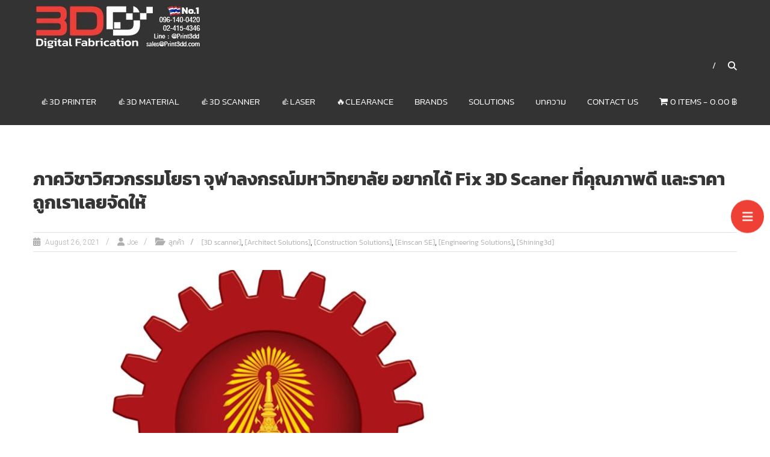

--- FILE ---
content_type: text/html; charset=UTF-8
request_url: https://www.print3dd.com/department-of-civil-engineering-fix3d-scaner-einscan-se/
body_size: 28544
content:
<!DOCTYPE html>
<html dir="ltr" lang="en-US" prefix="og: https://ogp.me/ns#" id="html">
<head>
	<meta charset="UTF-8" />
	<meta name="viewport" content="width=device-width, initial-scale=1">
	<link rel="profile" href="https://gmpg.org/xfn/11" />
	<title>ภาควิชาวิศวกรรมโยธา จุฬาลงกรณ์มหาวิทยาลัย อยากได้ Fix 3D Scaner ที่คุณภาพดี และราคาถูกเราเลยจัดให้ | 3DD Digital Fabrication เครื่องพิมพ์3มิติ สแกนเนอร์ เลเซอร์</title>
	<style>img:is([sizes="auto" i], [sizes^="auto," i]) { contain-intrinsic-size: 3000px 1500px }</style>
	
		<!-- All in One SEO 4.9.3 - aioseo.com -->
	<meta name="description" content="คณะวิศวกรรมศาสตร์ ก็ต้องคู่กับนวัตกรรม 3D ไม่ว่าจะเป็น 3D Printer 3D Scanner จึงทำให้ 3D Scanner ปัจจุบันเป็นที่ต้องการอย่างมาก ในมหาวิทยาลัย เนื่องจากการที่นักศึกษา สามารถใช้3D Scanner เป็น หรือมีการศึกษาเกี่ยว 3D Scanner ที่ไม่ว่าธุรกิจไหน ในตลาดตอนนี้เป็นที่ต้องการอย่างมากสำหรับคนที่มีความรู้ความสามารถทางด้านนี้ เราจึงจัดสินค้าตัวนี้ให้ EinScan-SE 3D Scanner 2021 เป็นScanner ที่ขายดีที่สุดในร้าน เนื่องจากเป็นตัวที่ใช้งานได้หลากหลาย และราคาก็ประหยัดอีกด้วย และครั้งนี้ทางทีมงานได้ทำการจัดส่ง ให้ถึงที่จุฬาลงกรณ์มหาวิทยาลัย โดยมีสอนการติดตั้ง สอนการใช้งานเบื้องต้น ทาง Print3dd ต้องขอบคุณที่ไว้ใจและสนับสนุนสินค้าของเรา ขอบคุณครับ" />
	<meta name="robots" content="max-image-preview:large" />
	<meta name="author" content="Joe"/>
	<meta name="google-site-verification" content="eCAMzAYfycFo2gq9xIKqBXEvWoW1LYWXh7q9F1wisxM" />
	<meta name="keywords" content="[3d scanner],[architect solutions],[construction solutions],[einscan se],[engineering solutions],[shining3d]" />
	<link rel="canonical" href="https://www.print3dd.com/department-of-civil-engineering-fix3d-scaner-einscan-se/" />
	<meta name="generator" content="All in One SEO (AIOSEO) 4.9.3" />
		<meta property="og:locale" content="en_US" />
		<meta property="og:site_name" content="3DD Digital Fabrication เครื่องพิมพ์3มิติ สแกนเนอร์ เลเซอร์ | 3DD Digital Fabrication 3D Printer | 3D Scanner | Laser" />
		<meta property="og:type" content="article" />
		<meta property="og:title" content="ภาควิชาวิศวกรรมโยธา จุฬาลงกรณ์มหาวิทยาลัย อยากได้ Fix 3D Scaner ที่คุณภาพดี และราคาถูกเราเลยจัดให้ | 3DD Digital Fabrication เครื่องพิมพ์3มิติ สแกนเนอร์ เลเซอร์" />
		<meta property="og:description" content="คณะวิศวกรรมศาสตร์ ก็ต้องคู่กับนวัตกรรม 3D ไม่ว่าจะเป็น 3D Printer 3D Scanner จึงทำให้ 3D Scanner ปัจจุบันเป็นที่ต้องการอย่างมาก ในมหาวิทยาลัย เนื่องจากการที่นักศึกษา สามารถใช้3D Scanner เป็น หรือมีการศึกษาเกี่ยว 3D Scanner ที่ไม่ว่าธุรกิจไหน ในตลาดตอนนี้เป็นที่ต้องการอย่างมากสำหรับคนที่มีความรู้ความสามารถทางด้านนี้ เราจึงจัดสินค้าตัวนี้ให้ EinScan-SE 3D Scanner 2021 เป็นScanner ที่ขายดีที่สุดในร้าน เนื่องจากเป็นตัวที่ใช้งานได้หลากหลาย และราคาก็ประหยัดอีกด้วย และครั้งนี้ทางทีมงานได้ทำการจัดส่ง ให้ถึงที่จุฬาลงกรณ์มหาวิทยาลัย โดยมีสอนการติดตั้ง สอนการใช้งานเบื้องต้น ทาง Print3dd ต้องขอบคุณที่ไว้ใจและสนับสนุนสินค้าของเรา ขอบคุณครับ" />
		<meta property="og:url" content="https://www.print3dd.com/department-of-civil-engineering-fix3d-scaner-einscan-se/" />
		<meta property="og:image" content="https://www.print3dd.com/wp-content/uploads/2025/08/cropped-Untitled-1.jpg" />
		<meta property="og:image:secure_url" content="https://www.print3dd.com/wp-content/uploads/2025/08/cropped-Untitled-1.jpg" />
		<meta property="article:published_time" content="2021-08-26T09:17:50+00:00" />
		<meta property="article:modified_time" content="2021-08-26T09:17:50+00:00" />
		<meta property="article:publisher" content="https://www.facebook.com/print3dd" />
		<meta name="twitter:card" content="summary" />
		<meta name="twitter:title" content="ภาควิชาวิศวกรรมโยธา จุฬาลงกรณ์มหาวิทยาลัย อยากได้ Fix 3D Scaner ที่คุณภาพดี และราคาถูกเราเลยจัดให้ | 3DD Digital Fabrication เครื่องพิมพ์3มิติ สแกนเนอร์ เลเซอร์" />
		<meta name="twitter:description" content="คณะวิศวกรรมศาสตร์ ก็ต้องคู่กับนวัตกรรม 3D ไม่ว่าจะเป็น 3D Printer 3D Scanner จึงทำให้ 3D Scanner ปัจจุบันเป็นที่ต้องการอย่างมาก ในมหาวิทยาลัย เนื่องจากการที่นักศึกษา สามารถใช้3D Scanner เป็น หรือมีการศึกษาเกี่ยว 3D Scanner ที่ไม่ว่าธุรกิจไหน ในตลาดตอนนี้เป็นที่ต้องการอย่างมากสำหรับคนที่มีความรู้ความสามารถทางด้านนี้ เราจึงจัดสินค้าตัวนี้ให้ EinScan-SE 3D Scanner 2021 เป็นScanner ที่ขายดีที่สุดในร้าน เนื่องจากเป็นตัวที่ใช้งานได้หลากหลาย และราคาก็ประหยัดอีกด้วย และครั้งนี้ทางทีมงานได้ทำการจัดส่ง ให้ถึงที่จุฬาลงกรณ์มหาวิทยาลัย โดยมีสอนการติดตั้ง สอนการใช้งานเบื้องต้น ทาง Print3dd ต้องขอบคุณที่ไว้ใจและสนับสนุนสินค้าของเรา ขอบคุณครับ" />
		<meta name="twitter:image" content="https://www.print3dd.com/wp-content/uploads/2025/08/cropped-Untitled-1.jpg" />
		<script type="application/ld+json" class="aioseo-schema">
			{"@context":"https:\/\/schema.org","@graph":[{"@type":"Article","@id":"https:\/\/www.print3dd.com\/department-of-civil-engineering-fix3d-scaner-einscan-se\/#article","name":"\u0e20\u0e32\u0e04\u0e27\u0e34\u0e0a\u0e32\u0e27\u0e34\u0e28\u0e27\u0e01\u0e23\u0e23\u0e21\u0e42\u0e22\u0e18\u0e32 \u0e08\u0e38\u0e2c\u0e32\u0e25\u0e07\u0e01\u0e23\u0e13\u0e4c\u0e21\u0e2b\u0e32\u0e27\u0e34\u0e17\u0e22\u0e32\u0e25\u0e31\u0e22 \u0e2d\u0e22\u0e32\u0e01\u0e44\u0e14\u0e49 Fix 3D Scaner \u0e17\u0e35\u0e48\u0e04\u0e38\u0e13\u0e20\u0e32\u0e1e\u0e14\u0e35 \u0e41\u0e25\u0e30\u0e23\u0e32\u0e04\u0e32\u0e16\u0e39\u0e01\u0e40\u0e23\u0e32\u0e40\u0e25\u0e22\u0e08\u0e31\u0e14\u0e43\u0e2b\u0e49 | 3DD Digital Fabrication \u0e40\u0e04\u0e23\u0e37\u0e48\u0e2d\u0e07\u0e1e\u0e34\u0e21\u0e1e\u0e4c3\u0e21\u0e34\u0e15\u0e34 \u0e2a\u0e41\u0e01\u0e19\u0e40\u0e19\u0e2d\u0e23\u0e4c \u0e40\u0e25\u0e40\u0e0b\u0e2d\u0e23\u0e4c","headline":"\u0e20\u0e32\u0e04\u0e27\u0e34\u0e0a\u0e32\u0e27\u0e34\u0e28\u0e27\u0e01\u0e23\u0e23\u0e21\u0e42\u0e22\u0e18\u0e32 \u0e08\u0e38\u0e2c\u0e32\u0e25\u0e07\u0e01\u0e23\u0e13\u0e4c\u0e21\u0e2b\u0e32\u0e27\u0e34\u0e17\u0e22\u0e32\u0e25\u0e31\u0e22 \u0e2d\u0e22\u0e32\u0e01\u0e44\u0e14\u0e49 Fix 3D Scaner \u0e17\u0e35\u0e48\u0e04\u0e38\u0e13\u0e20\u0e32\u0e1e\u0e14\u0e35 \u0e41\u0e25\u0e30\u0e23\u0e32\u0e04\u0e32\u0e16\u0e39\u0e01\u0e40\u0e23\u0e32\u0e40\u0e25\u0e22\u0e08\u0e31\u0e14\u0e43\u0e2b\u0e49","author":{"@id":"https:\/\/www.print3dd.com\/author\/joe\/#author"},"publisher":{"@id":"https:\/\/www.print3dd.com\/#organization"},"image":{"@type":"ImageObject","url":"https:\/\/www.print3dd.com\/wp-content\/uploads\/2021\/08\/Artboard-1-9.jpg","width":1080,"height":1080},"datePublished":"2021-08-26T16:17:50+07:00","dateModified":"2021-08-26T16:17:50+07:00","inLanguage":"en-US","mainEntityOfPage":{"@id":"https:\/\/www.print3dd.com\/department-of-civil-engineering-fix3d-scaner-einscan-se\/#webpage"},"isPartOf":{"@id":"https:\/\/www.print3dd.com\/department-of-civil-engineering-fix3d-scaner-einscan-se\/#webpage"},"articleSection":"\u0e25\u0e39\u0e01\u0e04\u0e49\u0e32, [3D scanner], [Architect Solutions], [Construction Solutions], [Einscan SE], [Engineering Solutions], [Shining3d]"},{"@type":"BreadcrumbList","@id":"https:\/\/www.print3dd.com\/department-of-civil-engineering-fix3d-scaner-einscan-se\/#breadcrumblist","itemListElement":[{"@type":"ListItem","@id":"https:\/\/www.print3dd.com#listItem","position":1,"name":"Home","item":"https:\/\/www.print3dd.com","nextItem":{"@type":"ListItem","@id":"https:\/\/www.print3dd.com\/category\/%e0%b8%a5%e0%b8%b9%e0%b8%81%e0%b8%84%e0%b9%89%e0%b8%b2\/#listItem","name":"\u0e25\u0e39\u0e01\u0e04\u0e49\u0e32"}},{"@type":"ListItem","@id":"https:\/\/www.print3dd.com\/category\/%e0%b8%a5%e0%b8%b9%e0%b8%81%e0%b8%84%e0%b9%89%e0%b8%b2\/#listItem","position":2,"name":"\u0e25\u0e39\u0e01\u0e04\u0e49\u0e32","item":"https:\/\/www.print3dd.com\/category\/%e0%b8%a5%e0%b8%b9%e0%b8%81%e0%b8%84%e0%b9%89%e0%b8%b2\/","nextItem":{"@type":"ListItem","@id":"https:\/\/www.print3dd.com\/department-of-civil-engineering-fix3d-scaner-einscan-se\/#listItem","name":"\u0e20\u0e32\u0e04\u0e27\u0e34\u0e0a\u0e32\u0e27\u0e34\u0e28\u0e27\u0e01\u0e23\u0e23\u0e21\u0e42\u0e22\u0e18\u0e32 \u0e08\u0e38\u0e2c\u0e32\u0e25\u0e07\u0e01\u0e23\u0e13\u0e4c\u0e21\u0e2b\u0e32\u0e27\u0e34\u0e17\u0e22\u0e32\u0e25\u0e31\u0e22 \u0e2d\u0e22\u0e32\u0e01\u0e44\u0e14\u0e49 Fix 3D Scaner \u0e17\u0e35\u0e48\u0e04\u0e38\u0e13\u0e20\u0e32\u0e1e\u0e14\u0e35 \u0e41\u0e25\u0e30\u0e23\u0e32\u0e04\u0e32\u0e16\u0e39\u0e01\u0e40\u0e23\u0e32\u0e40\u0e25\u0e22\u0e08\u0e31\u0e14\u0e43\u0e2b\u0e49"},"previousItem":{"@type":"ListItem","@id":"https:\/\/www.print3dd.com#listItem","name":"Home"}},{"@type":"ListItem","@id":"https:\/\/www.print3dd.com\/department-of-civil-engineering-fix3d-scaner-einscan-se\/#listItem","position":3,"name":"\u0e20\u0e32\u0e04\u0e27\u0e34\u0e0a\u0e32\u0e27\u0e34\u0e28\u0e27\u0e01\u0e23\u0e23\u0e21\u0e42\u0e22\u0e18\u0e32 \u0e08\u0e38\u0e2c\u0e32\u0e25\u0e07\u0e01\u0e23\u0e13\u0e4c\u0e21\u0e2b\u0e32\u0e27\u0e34\u0e17\u0e22\u0e32\u0e25\u0e31\u0e22 \u0e2d\u0e22\u0e32\u0e01\u0e44\u0e14\u0e49 Fix 3D Scaner \u0e17\u0e35\u0e48\u0e04\u0e38\u0e13\u0e20\u0e32\u0e1e\u0e14\u0e35 \u0e41\u0e25\u0e30\u0e23\u0e32\u0e04\u0e32\u0e16\u0e39\u0e01\u0e40\u0e23\u0e32\u0e40\u0e25\u0e22\u0e08\u0e31\u0e14\u0e43\u0e2b\u0e49","previousItem":{"@type":"ListItem","@id":"https:\/\/www.print3dd.com\/category\/%e0%b8%a5%e0%b8%b9%e0%b8%81%e0%b8%84%e0%b9%89%e0%b8%b2\/#listItem","name":"\u0e25\u0e39\u0e01\u0e04\u0e49\u0e32"}}]},{"@type":"Organization","@id":"https:\/\/www.print3dd.com\/#organization","name":"Print3dd Thailand 3D Printer, 3D Scanner Store","description":"3DD Digital Fabrication 3D Printer | 3D Scanner | Laser","url":"https:\/\/www.print3dd.com\/","telephone":"+66961400410","logo":{"@type":"ImageObject","url":"https:\/\/www.print3dd.com\/wp-content\/uploads\/2025\/08\/cropped-Untitled-1.jpg","@id":"https:\/\/www.print3dd.com\/department-of-civil-engineering-fix3d-scaner-einscan-se\/#organizationLogo","width":273,"height":70},"image":{"@id":"https:\/\/www.print3dd.com\/department-of-civil-engineering-fix3d-scaner-einscan-se\/#organizationLogo"},"sameAs":["https:\/\/www.facebook.com\/print3dd","https:\/\/www.instagram.com\/elifegear\/","https:\/\/www.youtube.com\/channel\/UCKZz0N0xukBqMUoQERKY78Q"]},{"@type":"Person","@id":"https:\/\/www.print3dd.com\/author\/joe\/#author","url":"https:\/\/www.print3dd.com\/author\/joe\/","name":"Joe","image":{"@type":"ImageObject","@id":"https:\/\/www.print3dd.com\/department-of-civil-engineering-fix3d-scaner-einscan-se\/#authorImage","url":"https:\/\/secure.gravatar.com\/avatar\/c16fdf599275844be9b57e7f97ad78076ab3f676aa2dbb8057e517232e2fee79?s=96&d=mm&r=g","width":96,"height":96,"caption":"Joe"}},{"@type":"WebPage","@id":"https:\/\/www.print3dd.com\/department-of-civil-engineering-fix3d-scaner-einscan-se\/#webpage","url":"https:\/\/www.print3dd.com\/department-of-civil-engineering-fix3d-scaner-einscan-se\/#webpage","name":"\u0e20\u0e32\u0e04\u0e27\u0e34\u0e0a\u0e32\u0e27\u0e34\u0e28\u0e27\u0e01\u0e23\u0e23\u0e21\u0e42\u0e22\u0e18\u0e32 \u0e08\u0e38\u0e2c\u0e32\u0e25\u0e07\u0e01\u0e23\u0e13\u0e4c\u0e21\u0e2b\u0e32\u0e27\u0e34\u0e17\u0e22\u0e32\u0e25\u0e31\u0e22 \u0e2d\u0e22\u0e32\u0e01\u0e44\u0e14\u0e49 Fix 3D Scaner \u0e17\u0e35\u0e48\u0e04\u0e38\u0e13\u0e20\u0e32\u0e1e\u0e14\u0e35 \u0e41\u0e25\u0e30\u0e23\u0e32\u0e04\u0e32\u0e16\u0e39\u0e01\u0e40\u0e23\u0e32\u0e40\u0e25\u0e22\u0e08\u0e31\u0e14\u0e43\u0e2b\u0e49 | 3DD Digital Fabrication \u0e40\u0e04\u0e23\u0e37\u0e48\u0e2d\u0e07\u0e1e\u0e34\u0e21\u0e1e\u0e4c3\u0e21\u0e34\u0e15\u0e34 \u0e2a\u0e41\u0e01\u0e19\u0e40\u0e19\u0e2d\u0e23\u0e4c \u0e40\u0e25\u0e40\u0e0b\u0e2d\u0e23\u0e4c","description":"\u0e04\u0e13\u0e30\u0e27\u0e34\u0e28\u0e27\u0e01\u0e23\u0e23\u0e21\u0e28\u0e32\u0e2a\u0e15\u0e23\u0e4c \u0e01\u0e47\u0e15\u0e49\u0e2d\u0e07\u0e04\u0e39\u0e48\u0e01\u0e31\u0e1a\u0e19\u0e27\u0e31\u0e15\u0e01\u0e23\u0e23\u0e21 3D \u0e44\u0e21\u0e48\u0e27\u0e48\u0e32\u0e08\u0e30\u0e40\u0e1b\u0e47\u0e19 3D Printer 3D Scanner \u0e08\u0e36\u0e07\u0e17\u0e33\u0e43\u0e2b\u0e49 3D Scanner \u0e1b\u0e31\u0e08\u0e08\u0e38\u0e1a\u0e31\u0e19\u0e40\u0e1b\u0e47\u0e19\u0e17\u0e35\u0e48\u0e15\u0e49\u0e2d\u0e07\u0e01\u0e32\u0e23\u0e2d\u0e22\u0e48\u0e32\u0e07\u0e21\u0e32\u0e01 \u0e43\u0e19\u0e21\u0e2b\u0e32\u0e27\u0e34\u0e17\u0e22\u0e32\u0e25\u0e31\u0e22 \u0e40\u0e19\u0e37\u0e48\u0e2d\u0e07\u0e08\u0e32\u0e01\u0e01\u0e32\u0e23\u0e17\u0e35\u0e48\u0e19\u0e31\u0e01\u0e28\u0e36\u0e01\u0e29\u0e32 \u0e2a\u0e32\u0e21\u0e32\u0e23\u0e16\u0e43\u0e0a\u0e493D Scanner \u0e40\u0e1b\u0e47\u0e19 \u0e2b\u0e23\u0e37\u0e2d\u0e21\u0e35\u0e01\u0e32\u0e23\u0e28\u0e36\u0e01\u0e29\u0e32\u0e40\u0e01\u0e35\u0e48\u0e22\u0e27 3D Scanner \u0e17\u0e35\u0e48\u0e44\u0e21\u0e48\u0e27\u0e48\u0e32\u0e18\u0e38\u0e23\u0e01\u0e34\u0e08\u0e44\u0e2b\u0e19 \u0e43\u0e19\u0e15\u0e25\u0e32\u0e14\u0e15\u0e2d\u0e19\u0e19\u0e35\u0e49\u0e40\u0e1b\u0e47\u0e19\u0e17\u0e35\u0e48\u0e15\u0e49\u0e2d\u0e07\u0e01\u0e32\u0e23\u0e2d\u0e22\u0e48\u0e32\u0e07\u0e21\u0e32\u0e01\u0e2a\u0e33\u0e2b\u0e23\u0e31\u0e1a\u0e04\u0e19\u0e17\u0e35\u0e48\u0e21\u0e35\u0e04\u0e27\u0e32\u0e21\u0e23\u0e39\u0e49\u0e04\u0e27\u0e32\u0e21\u0e2a\u0e32\u0e21\u0e32\u0e23\u0e16\u0e17\u0e32\u0e07\u0e14\u0e49\u0e32\u0e19\u0e19\u0e35\u0e49 \u0e40\u0e23\u0e32\u0e08\u0e36\u0e07\u0e08\u0e31\u0e14\u0e2a\u0e34\u0e19\u0e04\u0e49\u0e32\u0e15\u0e31\u0e27\u0e19\u0e35\u0e49\u0e43\u0e2b\u0e49 EinScan-SE 3D Scanner 2021 \u0e40\u0e1b\u0e47\u0e19Scanner \u0e17\u0e35\u0e48\u0e02\u0e32\u0e22\u0e14\u0e35\u0e17\u0e35\u0e48\u0e2a\u0e38\u0e14\u0e43\u0e19\u0e23\u0e49\u0e32\u0e19 \u0e40\u0e19\u0e37\u0e48\u0e2d\u0e07\u0e08\u0e32\u0e01\u0e40\u0e1b\u0e47\u0e19\u0e15\u0e31\u0e27\u0e17\u0e35\u0e48\u0e43\u0e0a\u0e49\u0e07\u0e32\u0e19\u0e44\u0e14\u0e49\u0e2b\u0e25\u0e32\u0e01\u0e2b\u0e25\u0e32\u0e22 \u0e41\u0e25\u0e30\u0e23\u0e32\u0e04\u0e32\u0e01\u0e47\u0e1b\u0e23\u0e30\u0e2b\u0e22\u0e31\u0e14\u0e2d\u0e35\u0e01\u0e14\u0e49\u0e27\u0e22 \u0e41\u0e25\u0e30\u0e04\u0e23\u0e31\u0e49\u0e07\u0e19\u0e35\u0e49\u0e17\u0e32\u0e07\u0e17\u0e35\u0e21\u0e07\u0e32\u0e19\u0e44\u0e14\u0e49\u0e17\u0e33\u0e01\u0e32\u0e23\u0e08\u0e31\u0e14\u0e2a\u0e48\u0e07 \u0e43\u0e2b\u0e49\u0e16\u0e36\u0e07\u0e17\u0e35\u0e48\u0e08\u0e38\u0e2c\u0e32\u0e25\u0e07\u0e01\u0e23\u0e13\u0e4c\u0e21\u0e2b\u0e32\u0e27\u0e34\u0e17\u0e22\u0e32\u0e25\u0e31\u0e22 \u0e42\u0e14\u0e22\u0e21\u0e35\u0e2a\u0e2d\u0e19\u0e01\u0e32\u0e23\u0e15\u0e34\u0e14\u0e15\u0e31\u0e49\u0e07 \u0e2a\u0e2d\u0e19\u0e01\u0e32\u0e23\u0e43\u0e0a\u0e49\u0e07\u0e32\u0e19\u0e40\u0e1a\u0e37\u0e49\u0e2d\u0e07\u0e15\u0e49\u0e19 \u0e17\u0e32\u0e07 Print3dd \u0e15\u0e49\u0e2d\u0e07\u0e02\u0e2d\u0e1a\u0e04\u0e38\u0e13\u0e17\u0e35\u0e48\u0e44\u0e27\u0e49\u0e43\u0e08\u0e41\u0e25\u0e30\u0e2a\u0e19\u0e31\u0e1a\u0e2a\u0e19\u0e38\u0e19\u0e2a\u0e34\u0e19\u0e04\u0e49\u0e32\u0e02\u0e2d\u0e07\u0e40\u0e23\u0e32 \u0e02\u0e2d\u0e1a\u0e04\u0e38\u0e13\u0e04\u0e23\u0e31\u0e1a","inLanguage":"en-US","isPartOf":{"@id":"https:\/\/www.print3dd.com\/#website"},"breadcrumb":{"@id":"https:\/\/www.print3dd.com\/department-of-civil-engineering-fix3d-scaner-einscan-se\/#webpage"},"author":{"@id":"https:\/\/www.print3dd.com\/author\/joe\/#author"},"creator":{"@id":"https:\/\/www.print3dd.com\/author\/joe\/#author"},"image":{"@type":"ImageObject","url":"https:\/\/www.print3dd.com\/wp-content\/uploads\/2021\/08\/Artboard-1-9.jpg","@id":"https:\/\/www.print3dd.com\/department-of-civil-engineering-fix3d-scaner-einscan-se\/#mainImage","width":1080,"height":1080},"primaryImageOfPage":{"@id":"https:\/\/www.print3dd.com\/department-of-civil-engineering-fix3d-scaner-einscan-se\/#mainImage"},"datePublished":"2021-08-26T16:17:50+07:00","dateModified":"2021-08-26T16:17:50+07:00"},{"@type":"WebSite","@id":"https:\/\/www.print3dd.com\/#website","url":"https:\/\/www.print3dd.com\/","name":"3DD Digital Fabrication \u0e40\u0e04\u0e23\u0e37\u0e48\u0e2d\u0e07\u0e1e\u0e34\u0e21\u0e1e\u0e4c3\u0e21\u0e34\u0e15\u0e34 \u0e2a\u0e41\u0e01\u0e19\u0e40\u0e19\u0e2d\u0e23\u0e4c \u0e40\u0e25\u0e40\u0e0b\u0e2d\u0e23\u0e4c","description":"3DD Digital Fabrication 3D Printer | 3D Scanner | Laser","inLanguage":"en-US","publisher":{"@id":"https:\/\/www.print3dd.com\/#organization"}}]}
		</script>
		<!-- All in One SEO -->


<!-- Google Tag Manager for WordPress by gtm4wp.com -->
<script data-cfasync="false" data-pagespeed-no-defer>
	var gtm4wp_datalayer_name = "dataLayer";
	var dataLayer = dataLayer || [];
	const gtm4wp_use_sku_instead = 0;
	const gtm4wp_currency = 'THB';
	const gtm4wp_product_per_impression = 10;
	const gtm4wp_clear_ecommerce = false;
	const gtm4wp_datalayer_max_timeout = 2000;
</script>
<!-- End Google Tag Manager for WordPress by gtm4wp.com --><link rel='dns-prefetch' href='//www.googletagmanager.com' />
<link rel='dns-prefetch' href='//fonts.googleapis.com' />
<link rel='dns-prefetch' href='//6946c9f4.delivery.rocketcdn.me' />
<link href='https://fonts.gstatic.com' crossorigin rel='preconnect' />
<link href='https://6946c9f4.delivery.rocketcdn.me' rel='preconnect' />
<link rel="alternate" type="application/rss+xml" title="3DD Digital Fabrication เครื่องพิมพ์3มิติ สแกนเนอร์ เลเซอร์ &raquo; Feed" href="https://www.print3dd.com/feed/" />
<link rel="alternate" type="application/rss+xml" title="3DD Digital Fabrication เครื่องพิมพ์3มิติ สแกนเนอร์ เลเซอร์ &raquo; Comments Feed" href="https://www.print3dd.com/comments/feed/" />
<style id='wp-emoji-styles-inline-css' type='text/css'>

	img.wp-smiley, img.emoji {
		display: inline !important;
		border: none !important;
		box-shadow: none !important;
		height: 1em !important;
		width: 1em !important;
		margin: 0 0.07em !important;
		vertical-align: -0.1em !important;
		background: none !important;
		padding: 0 !important;
	}
</style>
<link rel='stylesheet' id='wp-block-library-css' href='https://www.print3dd.com/wp-includes/css/dist/block-library/style.min.css?ver=6.8.3' type='text/css' media='all' />
<style id='wp-block-library-theme-inline-css' type='text/css'>
.wp-block-audio :where(figcaption){color:#555;font-size:13px;text-align:center}.is-dark-theme .wp-block-audio :where(figcaption){color:#ffffffa6}.wp-block-audio{margin:0 0 1em}.wp-block-code{border:1px solid #ccc;border-radius:4px;font-family:Menlo,Consolas,monaco,monospace;padding:.8em 1em}.wp-block-embed :where(figcaption){color:#555;font-size:13px;text-align:center}.is-dark-theme .wp-block-embed :where(figcaption){color:#ffffffa6}.wp-block-embed{margin:0 0 1em}.blocks-gallery-caption{color:#555;font-size:13px;text-align:center}.is-dark-theme .blocks-gallery-caption{color:#ffffffa6}:root :where(.wp-block-image figcaption){color:#555;font-size:13px;text-align:center}.is-dark-theme :root :where(.wp-block-image figcaption){color:#ffffffa6}.wp-block-image{margin:0 0 1em}.wp-block-pullquote{border-bottom:4px solid;border-top:4px solid;color:currentColor;margin-bottom:1.75em}.wp-block-pullquote cite,.wp-block-pullquote footer,.wp-block-pullquote__citation{color:currentColor;font-size:.8125em;font-style:normal;text-transform:uppercase}.wp-block-quote{border-left:.25em solid;margin:0 0 1.75em;padding-left:1em}.wp-block-quote cite,.wp-block-quote footer{color:currentColor;font-size:.8125em;font-style:normal;position:relative}.wp-block-quote:where(.has-text-align-right){border-left:none;border-right:.25em solid;padding-left:0;padding-right:1em}.wp-block-quote:where(.has-text-align-center){border:none;padding-left:0}.wp-block-quote.is-large,.wp-block-quote.is-style-large,.wp-block-quote:where(.is-style-plain){border:none}.wp-block-search .wp-block-search__label{font-weight:700}.wp-block-search__button{border:1px solid #ccc;padding:.375em .625em}:where(.wp-block-group.has-background){padding:1.25em 2.375em}.wp-block-separator.has-css-opacity{opacity:.4}.wp-block-separator{border:none;border-bottom:2px solid;margin-left:auto;margin-right:auto}.wp-block-separator.has-alpha-channel-opacity{opacity:1}.wp-block-separator:not(.is-style-wide):not(.is-style-dots){width:100px}.wp-block-separator.has-background:not(.is-style-dots){border-bottom:none;height:1px}.wp-block-separator.has-background:not(.is-style-wide):not(.is-style-dots){height:2px}.wp-block-table{margin:0 0 1em}.wp-block-table td,.wp-block-table th{word-break:normal}.wp-block-table :where(figcaption){color:#555;font-size:13px;text-align:center}.is-dark-theme .wp-block-table :where(figcaption){color:#ffffffa6}.wp-block-video :where(figcaption){color:#555;font-size:13px;text-align:center}.is-dark-theme .wp-block-video :where(figcaption){color:#ffffffa6}.wp-block-video{margin:0 0 1em}:root :where(.wp-block-template-part.has-background){margin-bottom:0;margin-top:0;padding:1.25em 2.375em}
</style>
<style id='classic-theme-styles-inline-css' type='text/css'>
/*! This file is auto-generated */
.wp-block-button__link{color:#fff;background-color:#32373c;border-radius:9999px;box-shadow:none;text-decoration:none;padding:calc(.667em + 2px) calc(1.333em + 2px);font-size:1.125em}.wp-block-file__button{background:#32373c;color:#fff;text-decoration:none}
</style>
<link rel='stylesheet' id='aioseo/css/src/vue/standalone/blocks/table-of-contents/global.scss-css' href='https://www.print3dd.com/wp-content/plugins/all-in-one-seo-pack/dist/Lite/assets/css/table-of-contents/global.e90f6d47.css?ver=4.9.3' type='text/css' media='all' />
<link rel='stylesheet' id='visual-portfolio-block-filter-by-category-css' href='https://www.print3dd.com/wp-content/plugins/visual-portfolio/build/gutenberg/blocks/filter-by-category/style.css?ver=1763025513' type='text/css' media='all' />
<link rel='stylesheet' id='visual-portfolio-block-pagination-css' href='https://www.print3dd.com/wp-content/plugins/visual-portfolio/build/gutenberg/blocks/pagination/style.css?ver=1763025513' type='text/css' media='all' />
<link rel='stylesheet' id='visual-portfolio-block-sort-css' href='https://www.print3dd.com/wp-content/plugins/visual-portfolio/build/gutenberg/blocks/sort/style.css?ver=1763025513' type='text/css' media='all' />
<style id='global-styles-inline-css' type='text/css'>
:root{--wp--preset--aspect-ratio--square: 1;--wp--preset--aspect-ratio--4-3: 4/3;--wp--preset--aspect-ratio--3-4: 3/4;--wp--preset--aspect-ratio--3-2: 3/2;--wp--preset--aspect-ratio--2-3: 2/3;--wp--preset--aspect-ratio--16-9: 16/9;--wp--preset--aspect-ratio--9-16: 9/16;--wp--preset--color--black: #000000;--wp--preset--color--cyan-bluish-gray: #abb8c3;--wp--preset--color--white: #ffffff;--wp--preset--color--pale-pink: #f78da7;--wp--preset--color--vivid-red: #cf2e2e;--wp--preset--color--luminous-vivid-orange: #ff6900;--wp--preset--color--luminous-vivid-amber: #fcb900;--wp--preset--color--light-green-cyan: #7bdcb5;--wp--preset--color--vivid-green-cyan: #00d084;--wp--preset--color--pale-cyan-blue: #8ed1fc;--wp--preset--color--vivid-cyan-blue: #0693e3;--wp--preset--color--vivid-purple: #9b51e0;--wp--preset--gradient--vivid-cyan-blue-to-vivid-purple: linear-gradient(135deg,rgba(6,147,227,1) 0%,rgb(155,81,224) 100%);--wp--preset--gradient--light-green-cyan-to-vivid-green-cyan: linear-gradient(135deg,rgb(122,220,180) 0%,rgb(0,208,130) 100%);--wp--preset--gradient--luminous-vivid-amber-to-luminous-vivid-orange: linear-gradient(135deg,rgba(252,185,0,1) 0%,rgba(255,105,0,1) 100%);--wp--preset--gradient--luminous-vivid-orange-to-vivid-red: linear-gradient(135deg,rgba(255,105,0,1) 0%,rgb(207,46,46) 100%);--wp--preset--gradient--very-light-gray-to-cyan-bluish-gray: linear-gradient(135deg,rgb(238,238,238) 0%,rgb(169,184,195) 100%);--wp--preset--gradient--cool-to-warm-spectrum: linear-gradient(135deg,rgb(74,234,220) 0%,rgb(151,120,209) 20%,rgb(207,42,186) 40%,rgb(238,44,130) 60%,rgb(251,105,98) 80%,rgb(254,248,76) 100%);--wp--preset--gradient--blush-light-purple: linear-gradient(135deg,rgb(255,206,236) 0%,rgb(152,150,240) 100%);--wp--preset--gradient--blush-bordeaux: linear-gradient(135deg,rgb(254,205,165) 0%,rgb(254,45,45) 50%,rgb(107,0,62) 100%);--wp--preset--gradient--luminous-dusk: linear-gradient(135deg,rgb(255,203,112) 0%,rgb(199,81,192) 50%,rgb(65,88,208) 100%);--wp--preset--gradient--pale-ocean: linear-gradient(135deg,rgb(255,245,203) 0%,rgb(182,227,212) 50%,rgb(51,167,181) 100%);--wp--preset--gradient--electric-grass: linear-gradient(135deg,rgb(202,248,128) 0%,rgb(113,206,126) 100%);--wp--preset--gradient--midnight: linear-gradient(135deg,rgb(2,3,129) 0%,rgb(40,116,252) 100%);--wp--preset--font-size--small: 13px;--wp--preset--font-size--medium: 20px;--wp--preset--font-size--large: 36px;--wp--preset--font-size--x-large: 42px;--wp--preset--font-family--kanit: Kanit;--wp--preset--spacing--20: 0.44rem;--wp--preset--spacing--30: 0.67rem;--wp--preset--spacing--40: 1rem;--wp--preset--spacing--50: 1.5rem;--wp--preset--spacing--60: 2.25rem;--wp--preset--spacing--70: 3.38rem;--wp--preset--spacing--80: 5.06rem;--wp--preset--shadow--natural: 6px 6px 9px rgba(0, 0, 0, 0.2);--wp--preset--shadow--deep: 12px 12px 50px rgba(0, 0, 0, 0.4);--wp--preset--shadow--sharp: 6px 6px 0px rgba(0, 0, 0, 0.2);--wp--preset--shadow--outlined: 6px 6px 0px -3px rgba(255, 255, 255, 1), 6px 6px rgba(0, 0, 0, 1);--wp--preset--shadow--crisp: 6px 6px 0px rgba(0, 0, 0, 1);}:where(.is-layout-flex){gap: 0.5em;}:where(.is-layout-grid){gap: 0.5em;}body .is-layout-flex{display: flex;}.is-layout-flex{flex-wrap: wrap;align-items: center;}.is-layout-flex > :is(*, div){margin: 0;}body .is-layout-grid{display: grid;}.is-layout-grid > :is(*, div){margin: 0;}:where(.wp-block-columns.is-layout-flex){gap: 2em;}:where(.wp-block-columns.is-layout-grid){gap: 2em;}:where(.wp-block-post-template.is-layout-flex){gap: 1.25em;}:where(.wp-block-post-template.is-layout-grid){gap: 1.25em;}.has-black-color{color: var(--wp--preset--color--black) !important;}.has-cyan-bluish-gray-color{color: var(--wp--preset--color--cyan-bluish-gray) !important;}.has-white-color{color: var(--wp--preset--color--white) !important;}.has-pale-pink-color{color: var(--wp--preset--color--pale-pink) !important;}.has-vivid-red-color{color: var(--wp--preset--color--vivid-red) !important;}.has-luminous-vivid-orange-color{color: var(--wp--preset--color--luminous-vivid-orange) !important;}.has-luminous-vivid-amber-color{color: var(--wp--preset--color--luminous-vivid-amber) !important;}.has-light-green-cyan-color{color: var(--wp--preset--color--light-green-cyan) !important;}.has-vivid-green-cyan-color{color: var(--wp--preset--color--vivid-green-cyan) !important;}.has-pale-cyan-blue-color{color: var(--wp--preset--color--pale-cyan-blue) !important;}.has-vivid-cyan-blue-color{color: var(--wp--preset--color--vivid-cyan-blue) !important;}.has-vivid-purple-color{color: var(--wp--preset--color--vivid-purple) !important;}.has-black-background-color{background-color: var(--wp--preset--color--black) !important;}.has-cyan-bluish-gray-background-color{background-color: var(--wp--preset--color--cyan-bluish-gray) !important;}.has-white-background-color{background-color: var(--wp--preset--color--white) !important;}.has-pale-pink-background-color{background-color: var(--wp--preset--color--pale-pink) !important;}.has-vivid-red-background-color{background-color: var(--wp--preset--color--vivid-red) !important;}.has-luminous-vivid-orange-background-color{background-color: var(--wp--preset--color--luminous-vivid-orange) !important;}.has-luminous-vivid-amber-background-color{background-color: var(--wp--preset--color--luminous-vivid-amber) !important;}.has-light-green-cyan-background-color{background-color: var(--wp--preset--color--light-green-cyan) !important;}.has-vivid-green-cyan-background-color{background-color: var(--wp--preset--color--vivid-green-cyan) !important;}.has-pale-cyan-blue-background-color{background-color: var(--wp--preset--color--pale-cyan-blue) !important;}.has-vivid-cyan-blue-background-color{background-color: var(--wp--preset--color--vivid-cyan-blue) !important;}.has-vivid-purple-background-color{background-color: var(--wp--preset--color--vivid-purple) !important;}.has-black-border-color{border-color: var(--wp--preset--color--black) !important;}.has-cyan-bluish-gray-border-color{border-color: var(--wp--preset--color--cyan-bluish-gray) !important;}.has-white-border-color{border-color: var(--wp--preset--color--white) !important;}.has-pale-pink-border-color{border-color: var(--wp--preset--color--pale-pink) !important;}.has-vivid-red-border-color{border-color: var(--wp--preset--color--vivid-red) !important;}.has-luminous-vivid-orange-border-color{border-color: var(--wp--preset--color--luminous-vivid-orange) !important;}.has-luminous-vivid-amber-border-color{border-color: var(--wp--preset--color--luminous-vivid-amber) !important;}.has-light-green-cyan-border-color{border-color: var(--wp--preset--color--light-green-cyan) !important;}.has-vivid-green-cyan-border-color{border-color: var(--wp--preset--color--vivid-green-cyan) !important;}.has-pale-cyan-blue-border-color{border-color: var(--wp--preset--color--pale-cyan-blue) !important;}.has-vivid-cyan-blue-border-color{border-color: var(--wp--preset--color--vivid-cyan-blue) !important;}.has-vivid-purple-border-color{border-color: var(--wp--preset--color--vivid-purple) !important;}.has-vivid-cyan-blue-to-vivid-purple-gradient-background{background: var(--wp--preset--gradient--vivid-cyan-blue-to-vivid-purple) !important;}.has-light-green-cyan-to-vivid-green-cyan-gradient-background{background: var(--wp--preset--gradient--light-green-cyan-to-vivid-green-cyan) !important;}.has-luminous-vivid-amber-to-luminous-vivid-orange-gradient-background{background: var(--wp--preset--gradient--luminous-vivid-amber-to-luminous-vivid-orange) !important;}.has-luminous-vivid-orange-to-vivid-red-gradient-background{background: var(--wp--preset--gradient--luminous-vivid-orange-to-vivid-red) !important;}.has-very-light-gray-to-cyan-bluish-gray-gradient-background{background: var(--wp--preset--gradient--very-light-gray-to-cyan-bluish-gray) !important;}.has-cool-to-warm-spectrum-gradient-background{background: var(--wp--preset--gradient--cool-to-warm-spectrum) !important;}.has-blush-light-purple-gradient-background{background: var(--wp--preset--gradient--blush-light-purple) !important;}.has-blush-bordeaux-gradient-background{background: var(--wp--preset--gradient--blush-bordeaux) !important;}.has-luminous-dusk-gradient-background{background: var(--wp--preset--gradient--luminous-dusk) !important;}.has-pale-ocean-gradient-background{background: var(--wp--preset--gradient--pale-ocean) !important;}.has-electric-grass-gradient-background{background: var(--wp--preset--gradient--electric-grass) !important;}.has-midnight-gradient-background{background: var(--wp--preset--gradient--midnight) !important;}.has-small-font-size{font-size: var(--wp--preset--font-size--small) !important;}.has-medium-font-size{font-size: var(--wp--preset--font-size--medium) !important;}.has-large-font-size{font-size: var(--wp--preset--font-size--large) !important;}.has-x-large-font-size{font-size: var(--wp--preset--font-size--x-large) !important;}.has-kanit-font-family{font-family: var(--wp--preset--font-family--kanit) !important;}
:where(.wp-block-post-template.is-layout-flex){gap: 1.25em;}:where(.wp-block-post-template.is-layout-grid){gap: 1.25em;}
:where(.wp-block-columns.is-layout-flex){gap: 2em;}:where(.wp-block-columns.is-layout-grid){gap: 2em;}
:root :where(.wp-block-pullquote){font-size: 1.5em;line-height: 1.6;}
:where(.wp-block-visual-portfolio-loop.is-layout-flex){gap: 1.25em;}:where(.wp-block-visual-portfolio-loop.is-layout-grid){gap: 1.25em;}
</style>
<link rel='stylesheet' id='dashicons-css' href='https://www.print3dd.com/wp-includes/css/dashicons.min.css?ver=6.8.3' type='text/css' media='all' />
<link rel='stylesheet' id='admin-bar-css' href='https://www.print3dd.com/wp-includes/css/admin-bar.min.css?ver=6.8.3' type='text/css' media='all' />
<style id='admin-bar-inline-css' type='text/css'>

    /* Hide CanvasJS credits for P404 charts specifically */
    #p404RedirectChart .canvasjs-chart-credit {
        display: none !important;
    }
    
    #p404RedirectChart canvas {
        border-radius: 6px;
    }

    .p404-redirect-adminbar-weekly-title {
        font-weight: bold;
        font-size: 14px;
        color: #fff;
        margin-bottom: 6px;
    }

    #wpadminbar #wp-admin-bar-p404_free_top_button .ab-icon:before {
        content: "\f103";
        color: #dc3545;
        top: 3px;
    }
    
    #wp-admin-bar-p404_free_top_button .ab-item {
        min-width: 80px !important;
        padding: 0px !important;
    }
    
    /* Ensure proper positioning and z-index for P404 dropdown */
    .p404-redirect-adminbar-dropdown-wrap { 
        min-width: 0; 
        padding: 0;
        position: static !important;
    }
    
    #wpadminbar #wp-admin-bar-p404_free_top_button_dropdown {
        position: static !important;
    }
    
    #wpadminbar #wp-admin-bar-p404_free_top_button_dropdown .ab-item {
        padding: 0 !important;
        margin: 0 !important;
    }
    
    .p404-redirect-dropdown-container {
        min-width: 340px;
        padding: 18px 18px 12px 18px;
        background: #23282d !important;
        color: #fff;
        border-radius: 12px;
        box-shadow: 0 8px 32px rgba(0,0,0,0.25);
        margin-top: 10px;
        position: relative !important;
        z-index: 999999 !important;
        display: block !important;
        border: 1px solid #444;
    }
    
    /* Ensure P404 dropdown appears on hover */
    #wpadminbar #wp-admin-bar-p404_free_top_button .p404-redirect-dropdown-container { 
        display: none !important;
    }
    
    #wpadminbar #wp-admin-bar-p404_free_top_button:hover .p404-redirect-dropdown-container { 
        display: block !important;
    }
    
    #wpadminbar #wp-admin-bar-p404_free_top_button:hover #wp-admin-bar-p404_free_top_button_dropdown .p404-redirect-dropdown-container {
        display: block !important;
    }
    
    .p404-redirect-card {
        background: #2c3338;
        border-radius: 8px;
        padding: 18px 18px 12px 18px;
        box-shadow: 0 2px 8px rgba(0,0,0,0.07);
        display: flex;
        flex-direction: column;
        align-items: flex-start;
        border: 1px solid #444;
    }
    
    .p404-redirect-btn {
        display: inline-block;
        background: #dc3545;
        color: #fff !important;
        font-weight: bold;
        padding: 5px 22px;
        border-radius: 8px;
        text-decoration: none;
        font-size: 17px;
        transition: background 0.2s, box-shadow 0.2s;
        margin-top: 8px;
        box-shadow: 0 2px 8px rgba(220,53,69,0.15);
        text-align: center;
        line-height: 1.6;
    }
    
    .p404-redirect-btn:hover {
        background: #c82333;
        color: #fff !important;
        box-shadow: 0 4px 16px rgba(220,53,69,0.25);
    }
    
    /* Prevent conflicts with other admin bar dropdowns */
    #wpadminbar .ab-top-menu > li:hover > .ab-item,
    #wpadminbar .ab-top-menu > li.hover > .ab-item {
        z-index: auto;
    }
    
    #wpadminbar #wp-admin-bar-p404_free_top_button:hover > .ab-item {
        z-index: 999998 !important;
    }
    
</style>
<link rel='stylesheet' id='cptch_stylesheet-css' href='https://www.print3dd.com/wp-content/plugins/captcha/css/front_end_style.css?ver=4.2.7' type='text/css' media='all' />
<link rel='stylesheet' id='cptch_desktop_style-css' href='https://www.print3dd.com/wp-content/plugins/captcha/css/desktop_style.css?ver=4.2.7' type='text/css' media='all' />
<link rel='stylesheet' id='default-template-css' href='https://www.print3dd.com/wp-content/plugins/register-plus-redux/extension/readygraph/assets/css/default-popup.css?ver=6.8.3' type='text/css' media='all' />
<link rel='stylesheet' id='social-widget-css' href='https://www.print3dd.com/wp-content/plugins/social-media-widget/social_widget.css?ver=6.8.3' type='text/css' media='all' />
<link rel='stylesheet' id='default-icon-styles-css' href='https://www.print3dd.com/wp-content/plugins/svg-vector-icon-plugin/public/../admin/css/wordpress-svg-icon-plugin-style.min.css?ver=6.8.3' type='text/css' media='all' />
<link rel='stylesheet' id='wpmenucart-icons-css' href='https://www.print3dd.com/wp-content/plugins/woocommerce-menu-bar-cart/assets/css/wpmenucart-icons.min.css?ver=2.14.12' type='text/css' media='all' />
<style id='wpmenucart-icons-inline-css' type='text/css'>
@font-face{font-family:WPMenuCart;src:url(https://www.print3dd.com/wp-content/plugins/woocommerce-menu-bar-cart/assets/fonts/WPMenuCart.eot);src:url(https://www.print3dd.com/wp-content/plugins/woocommerce-menu-bar-cart/assets/fonts/WPMenuCart.eot?#iefix) format('embedded-opentype'),url(https://www.print3dd.com/wp-content/plugins/woocommerce-menu-bar-cart/assets/fonts/WPMenuCart.woff2) format('woff2'),url(https://www.print3dd.com/wp-content/plugins/woocommerce-menu-bar-cart/assets/fonts/WPMenuCart.woff) format('woff'),url(https://www.print3dd.com/wp-content/plugins/woocommerce-menu-bar-cart/assets/fonts/WPMenuCart.ttf) format('truetype'),url(https://www.print3dd.com/wp-content/plugins/woocommerce-menu-bar-cart/assets/fonts/WPMenuCart.svg#WPMenuCart) format('svg');font-weight:400;font-style:normal;font-display:swap}
</style>
<link rel='stylesheet' id='wpmenucart-css' href='https://www.print3dd.com/wp-content/plugins/woocommerce-menu-bar-cart/assets/css/wpmenucart-main.min.css?ver=2.14.12' type='text/css' media='all' />
<link rel='stylesheet' id='woocommerce-layout-css' href='https://www.print3dd.com/wp-content/plugins/woocommerce/assets/css/woocommerce-layout.css?ver=10.4.3' type='text/css' media='all' />
<link rel='stylesheet' id='woocommerce-smallscreen-css' href='https://www.print3dd.com/wp-content/plugins/woocommerce/assets/css/woocommerce-smallscreen.css?ver=10.4.3' type='text/css' media='only screen and (max-width: 768px)' />
<link rel='stylesheet' id='woocommerce-general-css' href='https://www.print3dd.com/wp-content/plugins/woocommerce/assets/css/woocommerce.css?ver=10.4.3' type='text/css' media='all' />
<style id='woocommerce-inline-inline-css' type='text/css'>
.woocommerce form .form-row .required { visibility: visible; }
</style>
<link rel='stylesheet' id='wpfm-frontend-font-awesome-css' href='https://www.print3dd.com/wp-content/plugins/wp-floating-menu/css/font-awesome/font-awesome.min.css?ver=6.8.3' type='text/css' media='all' />
<link rel='stylesheet' id='wpfm-frontend-genericons-css-css' href='https://www.print3dd.com/wp-content/plugins/wp-floating-menu/css/genericons.css?ver=6.8.3' type='text/css' media='all' />
<link rel='stylesheet' id='wpfm-frontend-css-css' href='https://www.print3dd.com/wp-content/plugins/wp-floating-menu/css/front-end.css?ver=6.8.3' type='text/css' media='all' />
<link rel='stylesheet' id='wpfm-frontend-vesper-icons-css-css' href='https://www.print3dd.com/wp-content/plugins/wp-floating-menu/css/vesper-icons.css?ver=6.8.3' type='text/css' media='all' />
<link rel='stylesheet' id='himalayas-google-fonts-css' href='//fonts.googleapis.com/css?family=Crimson+Text%3A700%7CRoboto%3A400%2C700%2C900%2C300&#038;display=swap&#038;ver=6.8.3' type='text/css' media='all' />
<link rel='stylesheet' id='font-awesome-4-css' href='https://www.print3dd.com/wp-content/themes/himalayas/font-awesome/css/v4-shims.min.css?ver=4.7.0' type='text/css' media='all' />
<link rel='stylesheet' id='font-awesome-all-css' href='https://www.print3dd.com/wp-content/themes/himalayas/font-awesome/css/all.min.css?ver=6.7.2' type='text/css' media='all' />
<link rel='stylesheet' id='font-awesome-solid-css' href='https://www.print3dd.com/wp-content/themes/himalayas/font-awesome/css/solid.min.css?ver=6.7.2' type='text/css' media='all' />
<link rel='stylesheet' id='font-awesome-regular-css' href='https://www.print3dd.com/wp-content/themes/himalayas/font-awesome/css/regular.min.css?ver=6.7.2' type='text/css' media='all' />
<link rel='stylesheet' id='font-awesome-brands-css' href='https://www.print3dd.com/wp-content/themes/himalayas/font-awesome/css/brands.min.css?ver=6.7.2' type='text/css' media='all' />
<link rel='stylesheet' id='himalayas-style-css' href='https://www.print3dd.com/wp-content/themes/himalayas/style.css?ver=6.8.3' type='text/css' media='all' />
<link rel='stylesheet' id='himalayas-featured-image-popup-css-css' href='https://www.print3dd.com/wp-content/themes/himalayas/js/magnific-popup/magnific-popup.css?ver=1.0.0' type='text/css' media='all' />
<link rel='stylesheet' id='arve-css' href='https://www.print3dd.com/wp-content/plugins/advanced-responsive-video-embedder/build/main.css?ver=10.8.2' type='text/css' media='all' />
<link rel='stylesheet' id='wpfm-google-fonts-css' href='//fonts.googleapis.com/css?family=Roboto%3A100italic%2C100%2C300italic%2C300%2C400italic%2C400%2C500italic%2C500%2C700italic%2C700%2C900italic%2C900&#038;ver=6.8.3' type='text/css' media='all' />
<script type="text/javascript" src="https://www.print3dd.com/wp-includes/js/jquery/jquery.min.js?ver=3.7.1" id="jquery-core-js"></script>
<script type="text/javascript" src="https://www.print3dd.com/wp-includes/js/jquery/jquery-migrate.min.js?ver=3.4.1" id="jquery-migrate-js"></script>
<script type="text/javascript" src="https://www.print3dd.com/wp-content/plugins/woocommerce/assets/js/jquery-blockui/jquery.blockUI.min.js?ver=2.7.0-wc.10.4.3" id="wc-jquery-blockui-js" defer="defer" data-wp-strategy="defer"></script>
<script type="text/javascript" id="wc-add-to-cart-js-extra">
/* <![CDATA[ */
var wc_add_to_cart_params = {"ajax_url":"\/wp-admin\/admin-ajax.php","wc_ajax_url":"\/?wc-ajax=%%endpoint%%","i18n_view_cart":"View cart","cart_url":"https:\/\/www.print3dd.com\/cart\/","is_cart":"","cart_redirect_after_add":"no"};
/* ]]> */
</script>
<script type="text/javascript" src="https://www.print3dd.com/wp-content/plugins/woocommerce/assets/js/frontend/add-to-cart.min.js?ver=10.4.3" id="wc-add-to-cart-js" defer="defer" data-wp-strategy="defer"></script>
<script type="text/javascript" src="https://www.print3dd.com/wp-content/plugins/woocommerce/assets/js/js-cookie/js.cookie.min.js?ver=2.1.4-wc.10.4.3" id="wc-js-cookie-js" defer="defer" data-wp-strategy="defer"></script>
<script type="text/javascript" id="woocommerce-js-extra">
/* <![CDATA[ */
var woocommerce_params = {"ajax_url":"\/wp-admin\/admin-ajax.php","wc_ajax_url":"\/?wc-ajax=%%endpoint%%","i18n_password_show":"Show password","i18n_password_hide":"Hide password"};
/* ]]> */
</script>
<script type="text/javascript" src="https://www.print3dd.com/wp-content/plugins/woocommerce/assets/js/frontend/woocommerce.min.js?ver=10.4.3" id="woocommerce-js" defer="defer" data-wp-strategy="defer"></script>
<script type="text/javascript" src="https://www.print3dd.com/wp-content/plugins/wp-floating-menu/js/frontend.js?ver=1.1.7" id="wpfm-frontend-js-js"></script>

<!-- Google tag (gtag.js) snippet added by Site Kit -->
<!-- Google Analytics snippet added by Site Kit -->
<script type="text/javascript" src="https://www.googletagmanager.com/gtag/js?id=G-6TCX2KM0F0" id="google_gtagjs-js" async></script>
<script type="text/javascript" id="google_gtagjs-js-after">
/* <![CDATA[ */
window.dataLayer = window.dataLayer || [];function gtag(){dataLayer.push(arguments);}
gtag("set","linker",{"domains":["www.print3dd.com"]});
gtag("js", new Date());
gtag("set", "developer_id.dZTNiMT", true);
gtag("config", "G-6TCX2KM0F0");
/* ]]> */
</script>
<script type="text/javascript" src="https://www.print3dd.com/wp-content/plugins/wp-webinarsystem/includes/js/moment-with-locales.min.js?ver=1.33.28" id="wpws-moment-js"></script>
<link rel="https://api.w.org/" href="https://www.print3dd.com/wp-json/" /><link rel="alternate" title="JSON" type="application/json" href="https://www.print3dd.com/wp-json/wp/v2/posts/29272" /><link rel="EditURI" type="application/rsd+xml" title="RSD" href="https://www.print3dd.com/xmlrpc.php?rsd" />
<meta name="generator" content="WordPress 6.8.3" />
<meta name="generator" content="WooCommerce 10.4.3" />
<link rel='shortlink' href='https://www.print3dd.com/?p=29272' />
<link rel="alternate" title="oEmbed (JSON)" type="application/json+oembed" href="https://www.print3dd.com/wp-json/oembed/1.0/embed?url=https%3A%2F%2Fwww.print3dd.com%2Fdepartment-of-civil-engineering-fix3d-scaner-einscan-se%2F" />
<link rel="alternate" title="oEmbed (XML)" type="text/xml+oembed" href="https://www.print3dd.com/wp-json/oembed/1.0/embed?url=https%3A%2F%2Fwww.print3dd.com%2Fdepartment-of-civil-engineering-fix3d-scaner-einscan-se%2F&#038;format=xml" />
<meta name="generator" content="Site Kit by Google 1.170.0" /><meta name="facebook-domain-verification" content="753ws2765cscpd6v2ii6t653ns0bu9" />
<!-- Google Tag Manager -->
<script>(function(w,d,s,l,i){w[l]=w[l]||[];w[l].push({'gtm.start':
new Date().getTime(),event:'gtm.js'});var f=d.getElementsByTagName(s)[0],
j=d.createElement(s),dl=l!='dataLayer'?'&l='+l:'';j.async=true;j.src=
'https://www.googletagmanager.com/gtm.js?id='+i+dl;f.parentNode.insertBefore(j,f);
})(window,document,'script','dataLayer','GTM-MST4Z6G');</script>
<!-- End Google Tag Manager -->
<script>
!function (w, d, t) {
  w.TiktokAnalyticsObject=t;var ttq=w[t]=w[t]||[];ttq.methods=["page","track","identify","instances","debug","on","off","once","ready","alias","group","enableCookie","disableCookie"],ttq.setAndDefer=function(t,e){t[e]=function(){t.push([e].concat(Array.prototype.slice.call(arguments,0)))}};for(var i=0;i<ttq.methods.length;i++)ttq.setAndDefer(ttq,ttq.methods[i]);ttq.instance=function(t){for(var e=ttq._i[t]||[],n=0;n<ttq.methods.length;n++)ttq.setAndDefer(e,ttq.methods[n]);return e},ttq.load=function(e,n){var i="https://analytics.tiktok.com/i18n/pixel/events.js";ttq._i=ttq._i||{},ttq._i[e]=[],ttq._i[e]._u=i,ttq._t=ttq._t||{},ttq._t[e]=+new Date,ttq._o=ttq._o||{},ttq._o[e]=n||{};var o=document.createElement("script");o.type="text/javascript",o.async=!0,o.src=i+"?sdkid="+e+"&lib="+t;var a=document.getElementsByTagName("script")[0];a.parentNode.insertBefore(o,a)};

  ttq.load('CFO4RA3C77U6J4U0HD30');
  ttq.page();
}(window, document, 'ttq');
</script>
<script>
!function (w, d, t) {
  w.TiktokAnalyticsObject=t;var ttq=w[t]=w[t]||[];ttq.methods=["page","track","identify","instances","debug","on","off","once","ready","alias","group","enableCookie","disableCookie"],ttq.setAndDefer=function(t,e){t[e]=function(){t.push([e].concat(Array.prototype.slice.call(arguments,0)))}};for(var i=0;i<ttq.methods.length;i++)ttq.setAndDefer(ttq,ttq.methods[i]);ttq.instance=function(t){for(var e=ttq._i[t]||[],n=0;n<ttq.methods.length;n++)ttq.setAndDefer(e,ttq.methods[n]);return e},ttq.load=function(e,n){var i="https://analytics.tiktok.com/i18n/pixel/events.js";ttq._i=ttq._i||{},ttq._i[e]=[],ttq._i[e]._u=i,ttq._t=ttq._t||{},ttq._t[e]=+new Date,ttq._o=ttq._o||{},ttq._o[e]=n||{};var o=document.createElement("script");o.type="text/javascript",o.async=!0,o.src=i+"?sdkid="+e+"&lib="+t;var a=document.getElementsByTagName("script")[0];a.parentNode.insertBefore(o,a)};

  ttq.load('CH8DQNBC77U8J3S3JQB0');
  ttq.page();
}(window, document, 'ttq');
</script>

<!-- Meta Pixel Code -->
<script>
!function(f,b,e,v,n,t,s)
{if(f.fbq)return;n=f.fbq=function(){n.callMethod?
n.callMethod.apply(n,arguments):n.queue.push(arguments)};
if(!f._fbq)f._fbq=n;n.push=n;n.loaded=!0;n.version='2.0';
n.queue=[];t=b.createElement(e);t.async=!0;
t.src=v;s=b.getElementsByTagName(e)[0];
s.parentNode.insertBefore(t,s)}(window, document,'script',
'https://connect.facebook.net/en_US/fbevents.js');
fbq('init', '761374598372271');
fbq('track', 'PageView');
</script>
<noscript><img height="1" width="1" style="display:none"
src="https://www.facebook.com/tr?id=761374598372271&ev=PageView&noscript=1"
/></noscript>
<!-- End Meta Pixel Code -->


<!-- Google Tag Manager -->
<script>(function(w,d,s,l,i){w[l]=w[l]||[];w[l].push({'gtm.start':
new Date().getTime(),event:'gtm.js'});var f=d.getElementsByTagName(s)[0],
j=d.createElement(s),dl=l!='dataLayer'?'&l='+l:'';j.async=true;j.src=
'https://www.googletagmanager.com/gtm.js?id='+i+dl;f.parentNode.insertBefore(j,f);
})(window,document,'script','dataLayer','GTM-WK83648');</script>
<!-- End Google Tag Manager -->
<script type='text/javascript'>
/* <![CDATA[ */
var VPData = {"version":"3.4.1","pro":false,"__":{"couldnt_retrieve_vp":"Couldn't retrieve Visual Portfolio ID.","pswp_close":"Close (Esc)","pswp_share":"Share","pswp_fs":"Toggle fullscreen","pswp_zoom":"Zoom in\/out","pswp_prev":"Previous (arrow left)","pswp_next":"Next (arrow right)","pswp_share_fb":"Share on Facebook","pswp_share_tw":"Tweet","pswp_share_x":"X","pswp_share_pin":"Pin it","pswp_download":"Download","fancybox_close":"Close","fancybox_next":"Next","fancybox_prev":"Previous","fancybox_error":"The requested content cannot be loaded. <br \/> Please try again later.","fancybox_play_start":"Start slideshow","fancybox_play_stop":"Pause slideshow","fancybox_full_screen":"Full screen","fancybox_thumbs":"Thumbnails","fancybox_download":"Download","fancybox_share":"Share","fancybox_zoom":"Zoom"},"settingsPopupGallery":{"enable_on_wordpress_images":false,"vendor":"fancybox","deep_linking":false,"deep_linking_url_to_share_images":false,"show_arrows":true,"show_counter":true,"show_zoom_button":true,"show_fullscreen_button":true,"show_share_button":true,"show_close_button":true,"show_thumbs":true,"show_download_button":false,"show_slideshow":false,"click_to_zoom":true,"restore_focus":true},"screenSizes":[320,576,768,992,1200]};
/* ]]> */
</script>
		<noscript>
			<style type="text/css">
				.vp-portfolio__preloader-wrap{display:none}.vp-portfolio__filter-wrap,.vp-portfolio__items-wrap,.vp-portfolio__pagination-wrap,.vp-portfolio__sort-wrap{opacity:1;visibility:visible}.vp-portfolio__item .vp-portfolio__item-img noscript+img,.vp-portfolio__thumbnails-wrap{display:none}
			</style>
		</noscript>
		        <script type="text/javascript">
          var wpws_ajaxurl = 'https://www.print3dd.com/wp-admin/admin-ajax.php';
        </script>
        
<!-- Google Tag Manager for WordPress by gtm4wp.com -->
<!-- GTM Container placement set to automatic -->
<script data-cfasync="false" data-pagespeed-no-defer>
	var dataLayer_content = {"pagePostType":"post","pagePostType2":"single-post","pageCategory":["%e0%b8%a5%e0%b8%b9%e0%b8%81%e0%b8%84%e0%b9%89%e0%b8%b2"],"pageAttributes":["3d-scanner-2","architect-solutions","construction-solution","einscan-se","engineering-solutions","shining3d"],"pagePostAuthor":"Joe"};
	dataLayer.push( dataLayer_content );
</script>
<script data-cfasync="false" data-pagespeed-no-defer>
(function(w,d,s,l,i){w[l]=w[l]||[];w[l].push({'gtm.start':
new Date().getTime(),event:'gtm.js'});var f=d.getElementsByTagName(s)[0],
j=d.createElement(s),dl=l!='dataLayer'?'&l='+l:'';j.async=true;j.src=
'//www.googletagmanager.com/gtm.js?id='+i+dl;f.parentNode.insertBefore(j,f);
})(window,document,'script','dataLayer','GTM-MST4Z6G');
</script>
<!-- End Google Tag Manager for WordPress by gtm4wp.com --><!-- Google site verification - Google for WooCommerce -->
<meta name="google-site-verification" content="7-AwEOOw4av02y3y8_SNUIIuBhd0Fu5YqYgmhYyedgA" />
	<noscript><style>.woocommerce-product-gallery{ opacity: 1 !important; }</style></noscript>
	
<!-- Google AdSense meta tags added by Site Kit -->
<meta name="google-adsense-platform-account" content="ca-host-pub-2644536267352236">
<meta name="google-adsense-platform-domain" content="sitekit.withgoogle.com">
<!-- End Google AdSense meta tags added by Site Kit -->
		<style type="text/css">
			/* If html does not have either class, do not show lazy loaded images. */
			html:not(.vp-lazyload-enabled):not(.js) .vp-lazyload {
				display: none;
			}
		</style>
		<script>
			document.documentElement.classList.add(
				'vp-lazyload-enabled'
			);
		</script>
		<link rel="icon" href="https://www.print3dd.com/wp-content/uploads/2021/12/cropped-Favicon-32x32.png" sizes="32x32" />
<link rel="icon" href="https://www.print3dd.com/wp-content/uploads/2021/12/cropped-Favicon-192x192.png" sizes="192x192" />
<link rel="apple-touch-icon" href="https://www.print3dd.com/wp-content/uploads/2021/12/cropped-Favicon-180x180.png" />
<meta name="msapplication-TileImage" content="https://www.print3dd.com/wp-content/uploads/2021/12/cropped-Favicon-270x270.png" />
			<!-- Easy Columns 2.1.1 by Pat Friedl http://www.patrickfriedl.com -->
			<link rel="stylesheet" href="https://www.print3dd.com/wp-content/plugins/easy-columns/css/easy-columns.css" type="text/css" media="screen, projection" />
					<style type="text/css"> .about-btn a:hover,.bttn:hover,.icon-img-wrap:hover,.navigation .nav-links a:hover,.service_icon_class .image-wrap:hover i,.slider-readmore:before,.subscribe-form .subscribe-submit .subscribe-btn,button,input[type=button]:hover,input[type=reset]:hover,input[type=submit]:hover,.contact-form-wrapper input[type=submit],.default-wp-page a:hover,.team-desc-wrapper{background:#ef4036}a, .cta-text-btn:hover,.blog-readmore:hover, .entry-meta a:hover,.entry-meta > span:hover::before,#content .comments-area article header cite a:hover, #content .comments-area a.comment-edit-link:hover, #content .comments-area a.comment-permalink:hover,.comment .comment-reply-link:hover{color:#ef4036}.comments-area .comment-author-link span{background-color:#ef4036}.slider-readmore:hover{border:1px solid #ef4036}.icon-wrap:hover,.image-wrap:hover,.port-link a:hover{border-color:#ef4036}.main-title:after,.main-title:before{border-top:2px solid #ef4036}.blog-view,.port-link a:hover{background:#ef4036}.port-title-wrapper .port-desc{color:#ef4036}#top-footer a:hover,.blog-title a:hover,.entry-title a:hover,.footer-nav li a:hover,.footer-social a:hover,.widget ul li a:hover,.widget ul li:hover:before{color:#ef4036}.scrollup{background-color:#ef4036}#stick-navigation li.current-one-page-item a,#stick-navigation li:hover a,.blog-hover-link a:hover,.entry-btn .btn:hover{background:#ef4036}#secondary .widget-title:after,#top-footer .widget-title:after{background:#ef4036}.widget-tags a:hover,.sub-toggle{background:#ef4036;border:1px solid #ef4036}#site-navigation .menu li.current-one-page-item > a,#site-navigation .menu li:hover > a,.about-title a:hover,.caption-title a:hover,.header-wrapper.no-slider #site-navigation .menu li.current-one-page-item > a,.header-wrapper.no-slider #site-navigation .menu li:hover > a,.header-wrapper.no-slider .search-icon:hover,.header-wrapper.stick #site-navigation .menu li.current-one-page-item > a,.header-wrapper.stick #site-navigation .menu li:hover > a,.header-wrapper.stick .search-icon:hover,.scroll-down,.search-icon:hover,.service-title a:hover,.service-read-more:hover,.num-404,blog-readmore:hover{color:#ef4036}.error{background:#ef4036}.blog-view:hover,.scrollup:hover,.contact-form-wrapper input[type="submit"]:hover{background:#c7180e}.blog-view{border-color:#c7180e}.posted-date span a:hover, .copyright-text a:hover,.contact-content a:hover,.logged-in-as a:hover, .logged-in-as a hover{color:#c7180e}.widget_call_to_action_block .parallax-overlay,.search-box,.scrollup,.sub-toggle:hover{background-color:rgba(239,64,54, 0.85)}.author-box{border:1px solid #ef4036}</style>
			<!-- Fonts Plugin CSS - https://fontsplugin.com/ -->
	<style>
		/* Cached: January 26, 2026 at 6:29am */
/* thai */
@font-face {
  font-family: 'Kanit';
  font-style: italic;
  font-weight: 100;
  font-display: swap;
  src: url(https://fonts.gstatic.com/s/kanit/v17/nKKV-Go6G5tXcraQI2GwZoREDFs.woff2) format('woff2');
  unicode-range: U+02D7, U+0303, U+0331, U+0E01-0E5B, U+200C-200D, U+25CC;
}
/* vietnamese */
@font-face {
  font-family: 'Kanit';
  font-style: italic;
  font-weight: 100;
  font-display: swap;
  src: url(https://fonts.gstatic.com/s/kanit/v17/nKKV-Go6G5tXcraQI2GwfYREDFs.woff2) format('woff2');
  unicode-range: U+0102-0103, U+0110-0111, U+0128-0129, U+0168-0169, U+01A0-01A1, U+01AF-01B0, U+0300-0301, U+0303-0304, U+0308-0309, U+0323, U+0329, U+1EA0-1EF9, U+20AB;
}
/* latin-ext */
@font-face {
  font-family: 'Kanit';
  font-style: italic;
  font-weight: 100;
  font-display: swap;
  src: url(https://fonts.gstatic.com/s/kanit/v17/nKKV-Go6G5tXcraQI2GwfIREDFs.woff2) format('woff2');
  unicode-range: U+0100-02BA, U+02BD-02C5, U+02C7-02CC, U+02CE-02D7, U+02DD-02FF, U+0304, U+0308, U+0329, U+1D00-1DBF, U+1E00-1E9F, U+1EF2-1EFF, U+2020, U+20A0-20AB, U+20AD-20C0, U+2113, U+2C60-2C7F, U+A720-A7FF;
}
/* latin */
@font-face {
  font-family: 'Kanit';
  font-style: italic;
  font-weight: 100;
  font-display: swap;
  src: url(https://fonts.gstatic.com/s/kanit/v17/nKKV-Go6G5tXcraQI2GwcoRE.woff2) format('woff2');
  unicode-range: U+0000-00FF, U+0131, U+0152-0153, U+02BB-02BC, U+02C6, U+02DA, U+02DC, U+0304, U+0308, U+0329, U+2000-206F, U+20AC, U+2122, U+2191, U+2193, U+2212, U+2215, U+FEFF, U+FFFD;
}
/* thai */
@font-face {
  font-family: 'Kanit';
  font-style: italic;
  font-weight: 200;
  font-display: swap;
  src: url(https://fonts.gstatic.com/s/kanit/v17/nKKS-Go6G5tXcraQI82hZbdhMWJy.woff2) format('woff2');
  unicode-range: U+02D7, U+0303, U+0331, U+0E01-0E5B, U+200C-200D, U+25CC;
}
/* vietnamese */
@font-face {
  font-family: 'Kanit';
  font-style: italic;
  font-weight: 200;
  font-display: swap;
  src: url(https://fonts.gstatic.com/s/kanit/v17/nKKS-Go6G5tXcraQI82hZaxhMWJy.woff2) format('woff2');
  unicode-range: U+0102-0103, U+0110-0111, U+0128-0129, U+0168-0169, U+01A0-01A1, U+01AF-01B0, U+0300-0301, U+0303-0304, U+0308-0309, U+0323, U+0329, U+1EA0-1EF9, U+20AB;
}
/* latin-ext */
@font-face {
  font-family: 'Kanit';
  font-style: italic;
  font-weight: 200;
  font-display: swap;
  src: url(https://fonts.gstatic.com/s/kanit/v17/nKKS-Go6G5tXcraQI82hZa1hMWJy.woff2) format('woff2');
  unicode-range: U+0100-02BA, U+02BD-02C5, U+02C7-02CC, U+02CE-02D7, U+02DD-02FF, U+0304, U+0308, U+0329, U+1D00-1DBF, U+1E00-1E9F, U+1EF2-1EFF, U+2020, U+20A0-20AB, U+20AD-20C0, U+2113, U+2C60-2C7F, U+A720-A7FF;
}
/* latin */
@font-face {
  font-family: 'Kanit';
  font-style: italic;
  font-weight: 200;
  font-display: swap;
  src: url(https://fonts.gstatic.com/s/kanit/v17/nKKS-Go6G5tXcraQI82hZaNhMQ.woff2) format('woff2');
  unicode-range: U+0000-00FF, U+0131, U+0152-0153, U+02BB-02BC, U+02C6, U+02DA, U+02DC, U+0304, U+0308, U+0329, U+2000-206F, U+20AC, U+2122, U+2191, U+2193, U+2212, U+2215, U+FEFF, U+FFFD;
}
/* thai */
@font-face {
  font-family: 'Kanit';
  font-style: italic;
  font-weight: 300;
  font-display: swap;
  src: url(https://fonts.gstatic.com/s/kanit/v17/nKKS-Go6G5tXcraQI6miZbdhMWJy.woff2) format('woff2');
  unicode-range: U+02D7, U+0303, U+0331, U+0E01-0E5B, U+200C-200D, U+25CC;
}
/* vietnamese */
@font-face {
  font-family: 'Kanit';
  font-style: italic;
  font-weight: 300;
  font-display: swap;
  src: url(https://fonts.gstatic.com/s/kanit/v17/nKKS-Go6G5tXcraQI6miZaxhMWJy.woff2) format('woff2');
  unicode-range: U+0102-0103, U+0110-0111, U+0128-0129, U+0168-0169, U+01A0-01A1, U+01AF-01B0, U+0300-0301, U+0303-0304, U+0308-0309, U+0323, U+0329, U+1EA0-1EF9, U+20AB;
}
/* latin-ext */
@font-face {
  font-family: 'Kanit';
  font-style: italic;
  font-weight: 300;
  font-display: swap;
  src: url(https://fonts.gstatic.com/s/kanit/v17/nKKS-Go6G5tXcraQI6miZa1hMWJy.woff2) format('woff2');
  unicode-range: U+0100-02BA, U+02BD-02C5, U+02C7-02CC, U+02CE-02D7, U+02DD-02FF, U+0304, U+0308, U+0329, U+1D00-1DBF, U+1E00-1E9F, U+1EF2-1EFF, U+2020, U+20A0-20AB, U+20AD-20C0, U+2113, U+2C60-2C7F, U+A720-A7FF;
}
/* latin */
@font-face {
  font-family: 'Kanit';
  font-style: italic;
  font-weight: 300;
  font-display: swap;
  src: url(https://fonts.gstatic.com/s/kanit/v17/nKKS-Go6G5tXcraQI6miZaNhMQ.woff2) format('woff2');
  unicode-range: U+0000-00FF, U+0131, U+0152-0153, U+02BB-02BC, U+02C6, U+02DA, U+02DC, U+0304, U+0308, U+0329, U+2000-206F, U+20AC, U+2122, U+2191, U+2193, U+2212, U+2215, U+FEFF, U+FFFD;
}
/* thai */
@font-face {
  font-family: 'Kanit';
  font-style: italic;
  font-weight: 400;
  font-display: swap;
  src: url(https://fonts.gstatic.com/s/kanit/v17/nKKX-Go6G5tXcraQKxaAcJxA.woff2) format('woff2');
  unicode-range: U+02D7, U+0303, U+0331, U+0E01-0E5B, U+200C-200D, U+25CC;
}
/* vietnamese */
@font-face {
  font-family: 'Kanit';
  font-style: italic;
  font-weight: 400;
  font-display: swap;
  src: url(https://fonts.gstatic.com/s/kanit/v17/nKKX-Go6G5tXcraQKw2AcJxA.woff2) format('woff2');
  unicode-range: U+0102-0103, U+0110-0111, U+0128-0129, U+0168-0169, U+01A0-01A1, U+01AF-01B0, U+0300-0301, U+0303-0304, U+0308-0309, U+0323, U+0329, U+1EA0-1EF9, U+20AB;
}
/* latin-ext */
@font-face {
  font-family: 'Kanit';
  font-style: italic;
  font-weight: 400;
  font-display: swap;
  src: url(https://fonts.gstatic.com/s/kanit/v17/nKKX-Go6G5tXcraQKwyAcJxA.woff2) format('woff2');
  unicode-range: U+0100-02BA, U+02BD-02C5, U+02C7-02CC, U+02CE-02D7, U+02DD-02FF, U+0304, U+0308, U+0329, U+1D00-1DBF, U+1E00-1E9F, U+1EF2-1EFF, U+2020, U+20A0-20AB, U+20AD-20C0, U+2113, U+2C60-2C7F, U+A720-A7FF;
}
/* latin */
@font-face {
  font-family: 'Kanit';
  font-style: italic;
  font-weight: 400;
  font-display: swap;
  src: url(https://fonts.gstatic.com/s/kanit/v17/nKKX-Go6G5tXcraQKwKAcA.woff2) format('woff2');
  unicode-range: U+0000-00FF, U+0131, U+0152-0153, U+02BB-02BC, U+02C6, U+02DA, U+02DC, U+0304, U+0308, U+0329, U+2000-206F, U+20AC, U+2122, U+2191, U+2193, U+2212, U+2215, U+FEFF, U+FFFD;
}
/* thai */
@font-face {
  font-family: 'Kanit';
  font-style: italic;
  font-weight: 500;
  font-display: swap;
  src: url(https://fonts.gstatic.com/s/kanit/v17/nKKS-Go6G5tXcraQI_GjZbdhMWJy.woff2) format('woff2');
  unicode-range: U+02D7, U+0303, U+0331, U+0E01-0E5B, U+200C-200D, U+25CC;
}
/* vietnamese */
@font-face {
  font-family: 'Kanit';
  font-style: italic;
  font-weight: 500;
  font-display: swap;
  src: url(https://fonts.gstatic.com/s/kanit/v17/nKKS-Go6G5tXcraQI_GjZaxhMWJy.woff2) format('woff2');
  unicode-range: U+0102-0103, U+0110-0111, U+0128-0129, U+0168-0169, U+01A0-01A1, U+01AF-01B0, U+0300-0301, U+0303-0304, U+0308-0309, U+0323, U+0329, U+1EA0-1EF9, U+20AB;
}
/* latin-ext */
@font-face {
  font-family: 'Kanit';
  font-style: italic;
  font-weight: 500;
  font-display: swap;
  src: url(https://fonts.gstatic.com/s/kanit/v17/nKKS-Go6G5tXcraQI_GjZa1hMWJy.woff2) format('woff2');
  unicode-range: U+0100-02BA, U+02BD-02C5, U+02C7-02CC, U+02CE-02D7, U+02DD-02FF, U+0304, U+0308, U+0329, U+1D00-1DBF, U+1E00-1E9F, U+1EF2-1EFF, U+2020, U+20A0-20AB, U+20AD-20C0, U+2113, U+2C60-2C7F, U+A720-A7FF;
}
/* latin */
@font-face {
  font-family: 'Kanit';
  font-style: italic;
  font-weight: 500;
  font-display: swap;
  src: url(https://fonts.gstatic.com/s/kanit/v17/nKKS-Go6G5tXcraQI_GjZaNhMQ.woff2) format('woff2');
  unicode-range: U+0000-00FF, U+0131, U+0152-0153, U+02BB-02BC, U+02C6, U+02DA, U+02DC, U+0304, U+0308, U+0329, U+2000-206F, U+20AC, U+2122, U+2191, U+2193, U+2212, U+2215, U+FEFF, U+FFFD;
}
/* thai */
@font-face {
  font-family: 'Kanit';
  font-style: italic;
  font-weight: 600;
  font-display: swap;
  src: url(https://fonts.gstatic.com/s/kanit/v17/nKKS-Go6G5tXcraQI92kZbdhMWJy.woff2) format('woff2');
  unicode-range: U+02D7, U+0303, U+0331, U+0E01-0E5B, U+200C-200D, U+25CC;
}
/* vietnamese */
@font-face {
  font-family: 'Kanit';
  font-style: italic;
  font-weight: 600;
  font-display: swap;
  src: url(https://fonts.gstatic.com/s/kanit/v17/nKKS-Go6G5tXcraQI92kZaxhMWJy.woff2) format('woff2');
  unicode-range: U+0102-0103, U+0110-0111, U+0128-0129, U+0168-0169, U+01A0-01A1, U+01AF-01B0, U+0300-0301, U+0303-0304, U+0308-0309, U+0323, U+0329, U+1EA0-1EF9, U+20AB;
}
/* latin-ext */
@font-face {
  font-family: 'Kanit';
  font-style: italic;
  font-weight: 600;
  font-display: swap;
  src: url(https://fonts.gstatic.com/s/kanit/v17/nKKS-Go6G5tXcraQI92kZa1hMWJy.woff2) format('woff2');
  unicode-range: U+0100-02BA, U+02BD-02C5, U+02C7-02CC, U+02CE-02D7, U+02DD-02FF, U+0304, U+0308, U+0329, U+1D00-1DBF, U+1E00-1E9F, U+1EF2-1EFF, U+2020, U+20A0-20AB, U+20AD-20C0, U+2113, U+2C60-2C7F, U+A720-A7FF;
}
/* latin */
@font-face {
  font-family: 'Kanit';
  font-style: italic;
  font-weight: 600;
  font-display: swap;
  src: url(https://fonts.gstatic.com/s/kanit/v17/nKKS-Go6G5tXcraQI92kZaNhMQ.woff2) format('woff2');
  unicode-range: U+0000-00FF, U+0131, U+0152-0153, U+02BB-02BC, U+02C6, U+02DA, U+02DC, U+0304, U+0308, U+0329, U+2000-206F, U+20AC, U+2122, U+2191, U+2193, U+2212, U+2215, U+FEFF, U+FFFD;
}
/* thai */
@font-face {
  font-family: 'Kanit';
  font-style: italic;
  font-weight: 700;
  font-display: swap;
  src: url(https://fonts.gstatic.com/s/kanit/v17/nKKS-Go6G5tXcraQI7mlZbdhMWJy.woff2) format('woff2');
  unicode-range: U+02D7, U+0303, U+0331, U+0E01-0E5B, U+200C-200D, U+25CC;
}
/* vietnamese */
@font-face {
  font-family: 'Kanit';
  font-style: italic;
  font-weight: 700;
  font-display: swap;
  src: url(https://fonts.gstatic.com/s/kanit/v17/nKKS-Go6G5tXcraQI7mlZaxhMWJy.woff2) format('woff2');
  unicode-range: U+0102-0103, U+0110-0111, U+0128-0129, U+0168-0169, U+01A0-01A1, U+01AF-01B0, U+0300-0301, U+0303-0304, U+0308-0309, U+0323, U+0329, U+1EA0-1EF9, U+20AB;
}
/* latin-ext */
@font-face {
  font-family: 'Kanit';
  font-style: italic;
  font-weight: 700;
  font-display: swap;
  src: url(https://fonts.gstatic.com/s/kanit/v17/nKKS-Go6G5tXcraQI7mlZa1hMWJy.woff2) format('woff2');
  unicode-range: U+0100-02BA, U+02BD-02C5, U+02C7-02CC, U+02CE-02D7, U+02DD-02FF, U+0304, U+0308, U+0329, U+1D00-1DBF, U+1E00-1E9F, U+1EF2-1EFF, U+2020, U+20A0-20AB, U+20AD-20C0, U+2113, U+2C60-2C7F, U+A720-A7FF;
}
/* latin */
@font-face {
  font-family: 'Kanit';
  font-style: italic;
  font-weight: 700;
  font-display: swap;
  src: url(https://fonts.gstatic.com/s/kanit/v17/nKKS-Go6G5tXcraQI7mlZaNhMQ.woff2) format('woff2');
  unicode-range: U+0000-00FF, U+0131, U+0152-0153, U+02BB-02BC, U+02C6, U+02DA, U+02DC, U+0304, U+0308, U+0329, U+2000-206F, U+20AC, U+2122, U+2191, U+2193, U+2212, U+2215, U+FEFF, U+FFFD;
}
/* thai */
@font-face {
  font-family: 'Kanit';
  font-style: italic;
  font-weight: 800;
  font-display: swap;
  src: url(https://fonts.gstatic.com/s/kanit/v17/nKKS-Go6G5tXcraQI6WmZbdhMWJy.woff2) format('woff2');
  unicode-range: U+02D7, U+0303, U+0331, U+0E01-0E5B, U+200C-200D, U+25CC;
}
/* vietnamese */
@font-face {
  font-family: 'Kanit';
  font-style: italic;
  font-weight: 800;
  font-display: swap;
  src: url(https://fonts.gstatic.com/s/kanit/v17/nKKS-Go6G5tXcraQI6WmZaxhMWJy.woff2) format('woff2');
  unicode-range: U+0102-0103, U+0110-0111, U+0128-0129, U+0168-0169, U+01A0-01A1, U+01AF-01B0, U+0300-0301, U+0303-0304, U+0308-0309, U+0323, U+0329, U+1EA0-1EF9, U+20AB;
}
/* latin-ext */
@font-face {
  font-family: 'Kanit';
  font-style: italic;
  font-weight: 800;
  font-display: swap;
  src: url(https://fonts.gstatic.com/s/kanit/v17/nKKS-Go6G5tXcraQI6WmZa1hMWJy.woff2) format('woff2');
  unicode-range: U+0100-02BA, U+02BD-02C5, U+02C7-02CC, U+02CE-02D7, U+02DD-02FF, U+0304, U+0308, U+0329, U+1D00-1DBF, U+1E00-1E9F, U+1EF2-1EFF, U+2020, U+20A0-20AB, U+20AD-20C0, U+2113, U+2C60-2C7F, U+A720-A7FF;
}
/* latin */
@font-face {
  font-family: 'Kanit';
  font-style: italic;
  font-weight: 800;
  font-display: swap;
  src: url(https://fonts.gstatic.com/s/kanit/v17/nKKS-Go6G5tXcraQI6WmZaNhMQ.woff2) format('woff2');
  unicode-range: U+0000-00FF, U+0131, U+0152-0153, U+02BB-02BC, U+02C6, U+02DA, U+02DC, U+0304, U+0308, U+0329, U+2000-206F, U+20AC, U+2122, U+2191, U+2193, U+2212, U+2215, U+FEFF, U+FFFD;
}
/* thai */
@font-face {
  font-family: 'Kanit';
  font-style: italic;
  font-weight: 900;
  font-display: swap;
  src: url(https://fonts.gstatic.com/s/kanit/v17/nKKS-Go6G5tXcraQI4GnZbdhMWJy.woff2) format('woff2');
  unicode-range: U+02D7, U+0303, U+0331, U+0E01-0E5B, U+200C-200D, U+25CC;
}
/* vietnamese */
@font-face {
  font-family: 'Kanit';
  font-style: italic;
  font-weight: 900;
  font-display: swap;
  src: url(https://fonts.gstatic.com/s/kanit/v17/nKKS-Go6G5tXcraQI4GnZaxhMWJy.woff2) format('woff2');
  unicode-range: U+0102-0103, U+0110-0111, U+0128-0129, U+0168-0169, U+01A0-01A1, U+01AF-01B0, U+0300-0301, U+0303-0304, U+0308-0309, U+0323, U+0329, U+1EA0-1EF9, U+20AB;
}
/* latin-ext */
@font-face {
  font-family: 'Kanit';
  font-style: italic;
  font-weight: 900;
  font-display: swap;
  src: url(https://fonts.gstatic.com/s/kanit/v17/nKKS-Go6G5tXcraQI4GnZa1hMWJy.woff2) format('woff2');
  unicode-range: U+0100-02BA, U+02BD-02C5, U+02C7-02CC, U+02CE-02D7, U+02DD-02FF, U+0304, U+0308, U+0329, U+1D00-1DBF, U+1E00-1E9F, U+1EF2-1EFF, U+2020, U+20A0-20AB, U+20AD-20C0, U+2113, U+2C60-2C7F, U+A720-A7FF;
}
/* latin */
@font-face {
  font-family: 'Kanit';
  font-style: italic;
  font-weight: 900;
  font-display: swap;
  src: url(https://fonts.gstatic.com/s/kanit/v17/nKKS-Go6G5tXcraQI4GnZaNhMQ.woff2) format('woff2');
  unicode-range: U+0000-00FF, U+0131, U+0152-0153, U+02BB-02BC, U+02C6, U+02DA, U+02DC, U+0304, U+0308, U+0329, U+2000-206F, U+20AC, U+2122, U+2191, U+2193, U+2212, U+2215, U+FEFF, U+FFFD;
}
/* thai */
@font-face {
  font-family: 'Kanit';
  font-style: normal;
  font-weight: 100;
  font-display: swap;
  src: url(https://fonts.gstatic.com/s/kanit/v17/nKKX-Go6G5tXcr72KxaAcJxA.woff2) format('woff2');
  unicode-range: U+02D7, U+0303, U+0331, U+0E01-0E5B, U+200C-200D, U+25CC;
}
/* vietnamese */
@font-face {
  font-family: 'Kanit';
  font-style: normal;
  font-weight: 100;
  font-display: swap;
  src: url(https://fonts.gstatic.com/s/kanit/v17/nKKX-Go6G5tXcr72Kw2AcJxA.woff2) format('woff2');
  unicode-range: U+0102-0103, U+0110-0111, U+0128-0129, U+0168-0169, U+01A0-01A1, U+01AF-01B0, U+0300-0301, U+0303-0304, U+0308-0309, U+0323, U+0329, U+1EA0-1EF9, U+20AB;
}
/* latin-ext */
@font-face {
  font-family: 'Kanit';
  font-style: normal;
  font-weight: 100;
  font-display: swap;
  src: url(https://fonts.gstatic.com/s/kanit/v17/nKKX-Go6G5tXcr72KwyAcJxA.woff2) format('woff2');
  unicode-range: U+0100-02BA, U+02BD-02C5, U+02C7-02CC, U+02CE-02D7, U+02DD-02FF, U+0304, U+0308, U+0329, U+1D00-1DBF, U+1E00-1E9F, U+1EF2-1EFF, U+2020, U+20A0-20AB, U+20AD-20C0, U+2113, U+2C60-2C7F, U+A720-A7FF;
}
/* latin */
@font-face {
  font-family: 'Kanit';
  font-style: normal;
  font-weight: 100;
  font-display: swap;
  src: url(https://fonts.gstatic.com/s/kanit/v17/nKKX-Go6G5tXcr72KwKAcA.woff2) format('woff2');
  unicode-range: U+0000-00FF, U+0131, U+0152-0153, U+02BB-02BC, U+02C6, U+02DA, U+02DC, U+0304, U+0308, U+0329, U+2000-206F, U+20AC, U+2122, U+2191, U+2193, U+2212, U+2215, U+FEFF, U+FFFD;
}
/* thai */
@font-face {
  font-family: 'Kanit';
  font-style: normal;
  font-weight: 200;
  font-display: swap;
  src: url(https://fonts.gstatic.com/s/kanit/v17/nKKU-Go6G5tXcr5aOhWzVaF5NQ.woff2) format('woff2');
  unicode-range: U+02D7, U+0303, U+0331, U+0E01-0E5B, U+200C-200D, U+25CC;
}
/* vietnamese */
@font-face {
  font-family: 'Kanit';
  font-style: normal;
  font-weight: 200;
  font-display: swap;
  src: url(https://fonts.gstatic.com/s/kanit/v17/nKKU-Go6G5tXcr5aOhWoVaF5NQ.woff2) format('woff2');
  unicode-range: U+0102-0103, U+0110-0111, U+0128-0129, U+0168-0169, U+01A0-01A1, U+01AF-01B0, U+0300-0301, U+0303-0304, U+0308-0309, U+0323, U+0329, U+1EA0-1EF9, U+20AB;
}
/* latin-ext */
@font-face {
  font-family: 'Kanit';
  font-style: normal;
  font-weight: 200;
  font-display: swap;
  src: url(https://fonts.gstatic.com/s/kanit/v17/nKKU-Go6G5tXcr5aOhWpVaF5NQ.woff2) format('woff2');
  unicode-range: U+0100-02BA, U+02BD-02C5, U+02C7-02CC, U+02CE-02D7, U+02DD-02FF, U+0304, U+0308, U+0329, U+1D00-1DBF, U+1E00-1E9F, U+1EF2-1EFF, U+2020, U+20A0-20AB, U+20AD-20C0, U+2113, U+2C60-2C7F, U+A720-A7FF;
}
/* latin */
@font-face {
  font-family: 'Kanit';
  font-style: normal;
  font-weight: 200;
  font-display: swap;
  src: url(https://fonts.gstatic.com/s/kanit/v17/nKKU-Go6G5tXcr5aOhWnVaE.woff2) format('woff2');
  unicode-range: U+0000-00FF, U+0131, U+0152-0153, U+02BB-02BC, U+02C6, U+02DA, U+02DC, U+0304, U+0308, U+0329, U+2000-206F, U+20AC, U+2122, U+2191, U+2193, U+2212, U+2215, U+FEFF, U+FFFD;
}
/* thai */
@font-face {
  font-family: 'Kanit';
  font-style: normal;
  font-weight: 300;
  font-display: swap;
  src: url(https://fonts.gstatic.com/s/kanit/v17/nKKU-Go6G5tXcr4-ORWzVaF5NQ.woff2) format('woff2');
  unicode-range: U+02D7, U+0303, U+0331, U+0E01-0E5B, U+200C-200D, U+25CC;
}
/* vietnamese */
@font-face {
  font-family: 'Kanit';
  font-style: normal;
  font-weight: 300;
  font-display: swap;
  src: url(https://fonts.gstatic.com/s/kanit/v17/nKKU-Go6G5tXcr4-ORWoVaF5NQ.woff2) format('woff2');
  unicode-range: U+0102-0103, U+0110-0111, U+0128-0129, U+0168-0169, U+01A0-01A1, U+01AF-01B0, U+0300-0301, U+0303-0304, U+0308-0309, U+0323, U+0329, U+1EA0-1EF9, U+20AB;
}
/* latin-ext */
@font-face {
  font-family: 'Kanit';
  font-style: normal;
  font-weight: 300;
  font-display: swap;
  src: url(https://fonts.gstatic.com/s/kanit/v17/nKKU-Go6G5tXcr4-ORWpVaF5NQ.woff2) format('woff2');
  unicode-range: U+0100-02BA, U+02BD-02C5, U+02C7-02CC, U+02CE-02D7, U+02DD-02FF, U+0304, U+0308, U+0329, U+1D00-1DBF, U+1E00-1E9F, U+1EF2-1EFF, U+2020, U+20A0-20AB, U+20AD-20C0, U+2113, U+2C60-2C7F, U+A720-A7FF;
}
/* latin */
@font-face {
  font-family: 'Kanit';
  font-style: normal;
  font-weight: 300;
  font-display: swap;
  src: url(https://fonts.gstatic.com/s/kanit/v17/nKKU-Go6G5tXcr4-ORWnVaE.woff2) format('woff2');
  unicode-range: U+0000-00FF, U+0131, U+0152-0153, U+02BB-02BC, U+02C6, U+02DA, U+02DC, U+0304, U+0308, U+0329, U+2000-206F, U+20AC, U+2122, U+2191, U+2193, U+2212, U+2215, U+FEFF, U+FFFD;
}
/* thai */
@font-face {
  font-family: 'Kanit';
  font-style: normal;
  font-weight: 400;
  font-display: swap;
  src: url(https://fonts.gstatic.com/s/kanit/v17/nKKZ-Go6G5tXcraBGwCYdA.woff2) format('woff2');
  unicode-range: U+02D7, U+0303, U+0331, U+0E01-0E5B, U+200C-200D, U+25CC;
}
/* vietnamese */
@font-face {
  font-family: 'Kanit';
  font-style: normal;
  font-weight: 400;
  font-display: swap;
  src: url(https://fonts.gstatic.com/s/kanit/v17/nKKZ-Go6G5tXcraaGwCYdA.woff2) format('woff2');
  unicode-range: U+0102-0103, U+0110-0111, U+0128-0129, U+0168-0169, U+01A0-01A1, U+01AF-01B0, U+0300-0301, U+0303-0304, U+0308-0309, U+0323, U+0329, U+1EA0-1EF9, U+20AB;
}
/* latin-ext */
@font-face {
  font-family: 'Kanit';
  font-style: normal;
  font-weight: 400;
  font-display: swap;
  src: url(https://fonts.gstatic.com/s/kanit/v17/nKKZ-Go6G5tXcrabGwCYdA.woff2) format('woff2');
  unicode-range: U+0100-02BA, U+02BD-02C5, U+02C7-02CC, U+02CE-02D7, U+02DD-02FF, U+0304, U+0308, U+0329, U+1D00-1DBF, U+1E00-1E9F, U+1EF2-1EFF, U+2020, U+20A0-20AB, U+20AD-20C0, U+2113, U+2C60-2C7F, U+A720-A7FF;
}
/* latin */
@font-face {
  font-family: 'Kanit';
  font-style: normal;
  font-weight: 400;
  font-display: swap;
  src: url(https://fonts.gstatic.com/s/kanit/v17/nKKZ-Go6G5tXcraVGwA.woff2) format('woff2');
  unicode-range: U+0000-00FF, U+0131, U+0152-0153, U+02BB-02BC, U+02C6, U+02DA, U+02DC, U+0304, U+0308, U+0329, U+2000-206F, U+20AC, U+2122, U+2191, U+2193, U+2212, U+2215, U+FEFF, U+FFFD;
}
/* thai */
@font-face {
  font-family: 'Kanit';
  font-style: normal;
  font-weight: 500;
  font-display: swap;
  src: url(https://fonts.gstatic.com/s/kanit/v17/nKKU-Go6G5tXcr5mOBWzVaF5NQ.woff2) format('woff2');
  unicode-range: U+02D7, U+0303, U+0331, U+0E01-0E5B, U+200C-200D, U+25CC;
}
/* vietnamese */
@font-face {
  font-family: 'Kanit';
  font-style: normal;
  font-weight: 500;
  font-display: swap;
  src: url(https://fonts.gstatic.com/s/kanit/v17/nKKU-Go6G5tXcr5mOBWoVaF5NQ.woff2) format('woff2');
  unicode-range: U+0102-0103, U+0110-0111, U+0128-0129, U+0168-0169, U+01A0-01A1, U+01AF-01B0, U+0300-0301, U+0303-0304, U+0308-0309, U+0323, U+0329, U+1EA0-1EF9, U+20AB;
}
/* latin-ext */
@font-face {
  font-family: 'Kanit';
  font-style: normal;
  font-weight: 500;
  font-display: swap;
  src: url(https://fonts.gstatic.com/s/kanit/v17/nKKU-Go6G5tXcr5mOBWpVaF5NQ.woff2) format('woff2');
  unicode-range: U+0100-02BA, U+02BD-02C5, U+02C7-02CC, U+02CE-02D7, U+02DD-02FF, U+0304, U+0308, U+0329, U+1D00-1DBF, U+1E00-1E9F, U+1EF2-1EFF, U+2020, U+20A0-20AB, U+20AD-20C0, U+2113, U+2C60-2C7F, U+A720-A7FF;
}
/* latin */
@font-face {
  font-family: 'Kanit';
  font-style: normal;
  font-weight: 500;
  font-display: swap;
  src: url(https://fonts.gstatic.com/s/kanit/v17/nKKU-Go6G5tXcr5mOBWnVaE.woff2) format('woff2');
  unicode-range: U+0000-00FF, U+0131, U+0152-0153, U+02BB-02BC, U+02C6, U+02DA, U+02DC, U+0304, U+0308, U+0329, U+2000-206F, U+20AC, U+2122, U+2191, U+2193, U+2212, U+2215, U+FEFF, U+FFFD;
}
/* thai */
@font-face {
  font-family: 'Kanit';
  font-style: normal;
  font-weight: 600;
  font-display: swap;
  src: url(https://fonts.gstatic.com/s/kanit/v17/nKKU-Go6G5tXcr5KPxWzVaF5NQ.woff2) format('woff2');
  unicode-range: U+02D7, U+0303, U+0331, U+0E01-0E5B, U+200C-200D, U+25CC;
}
/* vietnamese */
@font-face {
  font-family: 'Kanit';
  font-style: normal;
  font-weight: 600;
  font-display: swap;
  src: url(https://fonts.gstatic.com/s/kanit/v17/nKKU-Go6G5tXcr5KPxWoVaF5NQ.woff2) format('woff2');
  unicode-range: U+0102-0103, U+0110-0111, U+0128-0129, U+0168-0169, U+01A0-01A1, U+01AF-01B0, U+0300-0301, U+0303-0304, U+0308-0309, U+0323, U+0329, U+1EA0-1EF9, U+20AB;
}
/* latin-ext */
@font-face {
  font-family: 'Kanit';
  font-style: normal;
  font-weight: 600;
  font-display: swap;
  src: url(https://fonts.gstatic.com/s/kanit/v17/nKKU-Go6G5tXcr5KPxWpVaF5NQ.woff2) format('woff2');
  unicode-range: U+0100-02BA, U+02BD-02C5, U+02C7-02CC, U+02CE-02D7, U+02DD-02FF, U+0304, U+0308, U+0329, U+1D00-1DBF, U+1E00-1E9F, U+1EF2-1EFF, U+2020, U+20A0-20AB, U+20AD-20C0, U+2113, U+2C60-2C7F, U+A720-A7FF;
}
/* latin */
@font-face {
  font-family: 'Kanit';
  font-style: normal;
  font-weight: 600;
  font-display: swap;
  src: url(https://fonts.gstatic.com/s/kanit/v17/nKKU-Go6G5tXcr5KPxWnVaE.woff2) format('woff2');
  unicode-range: U+0000-00FF, U+0131, U+0152-0153, U+02BB-02BC, U+02C6, U+02DA, U+02DC, U+0304, U+0308, U+0329, U+2000-206F, U+20AC, U+2122, U+2191, U+2193, U+2212, U+2215, U+FEFF, U+FFFD;
}
/* thai */
@font-face {
  font-family: 'Kanit';
  font-style: normal;
  font-weight: 700;
  font-display: swap;
  src: url(https://fonts.gstatic.com/s/kanit/v17/nKKU-Go6G5tXcr4uPhWzVaF5NQ.woff2) format('woff2');
  unicode-range: U+02D7, U+0303, U+0331, U+0E01-0E5B, U+200C-200D, U+25CC;
}
/* vietnamese */
@font-face {
  font-family: 'Kanit';
  font-style: normal;
  font-weight: 700;
  font-display: swap;
  src: url(https://fonts.gstatic.com/s/kanit/v17/nKKU-Go6G5tXcr4uPhWoVaF5NQ.woff2) format('woff2');
  unicode-range: U+0102-0103, U+0110-0111, U+0128-0129, U+0168-0169, U+01A0-01A1, U+01AF-01B0, U+0300-0301, U+0303-0304, U+0308-0309, U+0323, U+0329, U+1EA0-1EF9, U+20AB;
}
/* latin-ext */
@font-face {
  font-family: 'Kanit';
  font-style: normal;
  font-weight: 700;
  font-display: swap;
  src: url(https://fonts.gstatic.com/s/kanit/v17/nKKU-Go6G5tXcr4uPhWpVaF5NQ.woff2) format('woff2');
  unicode-range: U+0100-02BA, U+02BD-02C5, U+02C7-02CC, U+02CE-02D7, U+02DD-02FF, U+0304, U+0308, U+0329, U+1D00-1DBF, U+1E00-1E9F, U+1EF2-1EFF, U+2020, U+20A0-20AB, U+20AD-20C0, U+2113, U+2C60-2C7F, U+A720-A7FF;
}
/* latin */
@font-face {
  font-family: 'Kanit';
  font-style: normal;
  font-weight: 700;
  font-display: swap;
  src: url(https://fonts.gstatic.com/s/kanit/v17/nKKU-Go6G5tXcr4uPhWnVaE.woff2) format('woff2');
  unicode-range: U+0000-00FF, U+0131, U+0152-0153, U+02BB-02BC, U+02C6, U+02DA, U+02DC, U+0304, U+0308, U+0329, U+2000-206F, U+20AC, U+2122, U+2191, U+2193, U+2212, U+2215, U+FEFF, U+FFFD;
}
/* thai */
@font-face {
  font-family: 'Kanit';
  font-style: normal;
  font-weight: 800;
  font-display: swap;
  src: url(https://fonts.gstatic.com/s/kanit/v17/nKKU-Go6G5tXcr4yPRWzVaF5NQ.woff2) format('woff2');
  unicode-range: U+02D7, U+0303, U+0331, U+0E01-0E5B, U+200C-200D, U+25CC;
}
/* vietnamese */
@font-face {
  font-family: 'Kanit';
  font-style: normal;
  font-weight: 800;
  font-display: swap;
  src: url(https://fonts.gstatic.com/s/kanit/v17/nKKU-Go6G5tXcr4yPRWoVaF5NQ.woff2) format('woff2');
  unicode-range: U+0102-0103, U+0110-0111, U+0128-0129, U+0168-0169, U+01A0-01A1, U+01AF-01B0, U+0300-0301, U+0303-0304, U+0308-0309, U+0323, U+0329, U+1EA0-1EF9, U+20AB;
}
/* latin-ext */
@font-face {
  font-family: 'Kanit';
  font-style: normal;
  font-weight: 800;
  font-display: swap;
  src: url(https://fonts.gstatic.com/s/kanit/v17/nKKU-Go6G5tXcr4yPRWpVaF5NQ.woff2) format('woff2');
  unicode-range: U+0100-02BA, U+02BD-02C5, U+02C7-02CC, U+02CE-02D7, U+02DD-02FF, U+0304, U+0308, U+0329, U+1D00-1DBF, U+1E00-1E9F, U+1EF2-1EFF, U+2020, U+20A0-20AB, U+20AD-20C0, U+2113, U+2C60-2C7F, U+A720-A7FF;
}
/* latin */
@font-face {
  font-family: 'Kanit';
  font-style: normal;
  font-weight: 800;
  font-display: swap;
  src: url(https://fonts.gstatic.com/s/kanit/v17/nKKU-Go6G5tXcr4yPRWnVaE.woff2) format('woff2');
  unicode-range: U+0000-00FF, U+0131, U+0152-0153, U+02BB-02BC, U+02C6, U+02DA, U+02DC, U+0304, U+0308, U+0329, U+2000-206F, U+20AC, U+2122, U+2191, U+2193, U+2212, U+2215, U+FEFF, U+FFFD;
}
/* thai */
@font-face {
  font-family: 'Kanit';
  font-style: normal;
  font-weight: 900;
  font-display: swap;
  src: url(https://fonts.gstatic.com/s/kanit/v17/nKKU-Go6G5tXcr4WPBWzVaF5NQ.woff2) format('woff2');
  unicode-range: U+02D7, U+0303, U+0331, U+0E01-0E5B, U+200C-200D, U+25CC;
}
/* vietnamese */
@font-face {
  font-family: 'Kanit';
  font-style: normal;
  font-weight: 900;
  font-display: swap;
  src: url(https://fonts.gstatic.com/s/kanit/v17/nKKU-Go6G5tXcr4WPBWoVaF5NQ.woff2) format('woff2');
  unicode-range: U+0102-0103, U+0110-0111, U+0128-0129, U+0168-0169, U+01A0-01A1, U+01AF-01B0, U+0300-0301, U+0303-0304, U+0308-0309, U+0323, U+0329, U+1EA0-1EF9, U+20AB;
}
/* latin-ext */
@font-face {
  font-family: 'Kanit';
  font-style: normal;
  font-weight: 900;
  font-display: swap;
  src: url(https://fonts.gstatic.com/s/kanit/v17/nKKU-Go6G5tXcr4WPBWpVaF5NQ.woff2) format('woff2');
  unicode-range: U+0100-02BA, U+02BD-02C5, U+02C7-02CC, U+02CE-02D7, U+02DD-02FF, U+0304, U+0308, U+0329, U+1D00-1DBF, U+1E00-1E9F, U+1EF2-1EFF, U+2020, U+20A0-20AB, U+20AD-20C0, U+2113, U+2C60-2C7F, U+A720-A7FF;
}
/* latin */
@font-face {
  font-family: 'Kanit';
  font-style: normal;
  font-weight: 900;
  font-display: swap;
  src: url(https://fonts.gstatic.com/s/kanit/v17/nKKU-Go6G5tXcr4WPBWnVaE.woff2) format('woff2');
  unicode-range: U+0000-00FF, U+0131, U+0152-0153, U+02BB-02BC, U+02C6, U+02DA, U+02DC, U+0304, U+0308, U+0329, U+2000-206F, U+20AC, U+2122, U+2191, U+2193, U+2212, U+2215, U+FEFF, U+FFFD;
}

:root {
--font-base: Kanit;
--font-headings: Kanit;
--font-input: Kanit;
}
body, p {
font-family: "Kanit";
 }
#site-title, .site-title, #site-title a, .site-title a, .entry-title, .entry-title a, h1, h2, h3, h4, h5, h6, .widget-title, .elementor-heading-title {
font-family: "Kanit";
 }
button, .button, input, select, textarea, .wp-block-button, .wp-block-button__link {
font-family: "Kanit";
 }
#site-title, .site-title, #site-title a, .site-title a, #site-logo, #site-logo a, #logo, #logo a, .logo, .logo a, .wp-block-site-title, .wp-block-site-title a {
font-family: "Kanit";
 }
#site-description, .site-description, #site-tagline, .site-tagline, .wp-block-site-tagline {
font-family: "Kanit";
 }
.menu, .page_item a, .menu-item a, .wp-block-navigation, .wp-block-navigation-item__content {
font-family: "Kanit";
 }
	</style>
	<!-- Fonts Plugin CSS -->
	
		<!-- Global site tag (gtag.js) - Google Ads: AW-982829487 - Google for WooCommerce -->
		<script async src="https://www.googletagmanager.com/gtag/js?id=AW-982829487"></script>
		<script>
			window.dataLayer = window.dataLayer || [];
			function gtag() { dataLayer.push(arguments); }
			gtag( 'consent', 'default', {
				analytics_storage: 'denied',
				ad_storage: 'denied',
				ad_user_data: 'denied',
				ad_personalization: 'denied',
				region: ['AT', 'BE', 'BG', 'HR', 'CY', 'CZ', 'DK', 'EE', 'FI', 'FR', 'DE', 'GR', 'HU', 'IS', 'IE', 'IT', 'LV', 'LI', 'LT', 'LU', 'MT', 'NL', 'NO', 'PL', 'PT', 'RO', 'SK', 'SI', 'ES', 'SE', 'GB', 'CH'],
				wait_for_update: 500,
			} );
			gtag('js', new Date());
			gtag('set', 'developer_id.dOGY3NW', true);
			gtag("config", "AW-982829487", { "groups": "GLA", "send_page_view": false });		</script>

		</head>

<body class="wp-singular post-template-default single single-post postid-29272 single-format-standard wp-custom-logo wp-embed-responsive wp-theme-himalayas theme-himalayas woocommerce-no-js non-stick  non-transparent">

<!-- Google Tag Manager (noscript) -->
<noscript><iframe src="https://www.googletagmanager.com/ns.html?id=GTM-WK83648"
height="0" width="0" style="display:none;visibility:hidden"></iframe></noscript>
<!-- End Google Tag Manager (noscript) -->
<!-- GTM Container placement set to automatic -->
<!-- Google Tag Manager (noscript) -->
				<noscript><iframe src="https://www.googletagmanager.com/ns.html?id=GTM-MST4Z6G" height="0" width="0" style="display:none;visibility:hidden" aria-hidden="true"></iframe></noscript>
<!-- End Google Tag Manager (noscript) --><script type="text/javascript">
/* <![CDATA[ */
gtag("event", "page_view", {send_to: "GLA"});
/* ]]> */
</script>

<div id="page" class="hfeed site">
	<a class="skip-link screen-reader-text" href="#content">Skip to content</a>

	
	<header id="masthead" class="site-header clearfix" role="banner">
		<div class="header-wrapper clearfix">
			<div class="tg-container">

				
					<div class="logo">

						<a href="https://www.print3dd.com/" class="custom-logo-link" rel="home"><img width="273" height="70" src="https://www.print3dd.com/wp-content/uploads/2025/08/cropped-Untitled-1.jpg" class="custom-logo" alt="3DD Digital Fabrication เครื่องพิมพ์3มิติ สแกนเนอร์ เลเซอร์" decoding="async" srcset="https://www.print3dd.com/wp-content/uploads/2025/08/cropped-Untitled-1.jpg 273w, https://www.print3dd.com/wp-content/uploads/2025/08/cropped-Untitled-1-250x64.jpg 250w" sizes="(max-width: 273px) 100vw, 273px" /></a>
					</div> <!-- logo-end -->
								<div id="header-text" class="screen-reader-text">
											<h3 id="site-title">
							<a href="https://www.print3dd.com/" title="3DD Digital Fabrication เครื่องพิมพ์3มิติ สแกนเนอร์ เลเซอร์" rel="home">3DD Digital Fabrication เครื่องพิมพ์3มิติ สแกนเนอร์ เลเซอร์</a>
						</h3>
											<p id="site-description">3DD Digital Fabrication 3D Printer | 3D Scanner | Laser</p>
									</div><!-- #header-text -->

				<div class="menu-search-wrapper">

					<div class="home-search">

						<div class="search-icon">
							<i class="fa fa-search"> </i>
						</div>

						<div class="search-box">
							<div class="close"> &times;</div>
							<form role="search" method="get" class="searchform" action="https://www.print3dd.com/">
	<input type="search" class="search-field" placeholder="Search &hellip;" value="" name="s">
	<button type="submit" class="searchsubmit" name="submit" value="Search"><i class="fa fa-search"></i></button>
</form>						</div>
					</div> <!-- home-search-end -->

					<nav id="site-navigation" class="main-navigation" role="navigation">
						<span class="menu-toggle hide"></span>
						<div class="menu-primary-container"><ul id="menu-new-manu" class="menu"><li id="menu-item-26164" class="menu-item menu-item-type-post_type menu-item-object-page menu-item-has-children menu-item-26164"><a href="https://www.print3dd.com/3d-printer/">👍3D Printer</a>
<ul class="sub-menu">
	<li id="menu-item-22544" class="menu-item menu-item-type-post_type menu-item-object-page menu-item-has-children menu-item-22544"><a href="https://www.print3dd.com/3d-printer-fdm-category/" title="เครื่อง 3มิติ ระบบเส้น">3D Printer FDM</a>
	<ul class="sub-menu">
		<li id="menu-item-46893" class="menu-item menu-item-type-post_type menu-item-object-post menu-item-46893"><a href="https://www.print3dd.com/fdm-guide-2024/">ทำความรู้จัก FDM Printer</a></li>
		<li id="menu-item-49030" class="menu-item menu-item-type-post_type menu-item-object-post menu-item-49030"><a href="https://www.print3dd.com/tiptrick-3d-printer-fdm-sucess/">รวม Tips เทคนิคการพิมพ์ FDM</a></li>
	</ul>
</li>
	<li id="menu-item-22550" class="menu-item menu-item-type-post_type menu-item-object-page menu-item-has-children menu-item-22550"><a href="https://www.print3dd.com/3d-printer-sla-category/" title="เครื่องพิมพ์ 3มิติระบบเรซิ่น">3D Printer SLA</a>
	<ul class="sub-menu">
		<li id="menu-item-46873" class="menu-item menu-item-type-post_type menu-item-object-post menu-item-46873"><a href="https://www.print3dd.com/what-is-sla-3dprinter-update2024/">ทำความรู้จัก SLA Printer</a></li>
	</ul>
</li>
</ul>
</li>
<li id="menu-item-29743" class="menu-item menu-item-type-post_type menu-item-object-page menu-item-has-children menu-item-29743"><a href="https://www.print3dd.com/products/3d-material-parts/" title="วัสดุสิ้นเปลื้อง และ อะไหล่ 3D ">👍3D Material</a>
<ul class="sub-menu">
	<li id="menu-item-50297" class="menu-item menu-item-type-post_type menu-item-object-page menu-item-has-children menu-item-50297"><a href="https://www.print3dd.com/filament/" title="เส้นพลาสติก 3D Printer ขนาด 1.75mm PLA, PETG, ABS, ASA">3D Filament</a>
	<ul class="sub-menu">
		<li id="menu-item-46887" class="menu-item menu-item-type-post_type menu-item-object-post menu-item-46887"><a href="https://www.print3dd.com/fdm-material-guide/">Filament กี่ประเภท อะไรบ้าง?</a></li>
	</ul>
</li>
	<li id="menu-item-50298" class="menu-item menu-item-type-post_type menu-item-object-page menu-item-has-children menu-item-50298"><a href="https://www.print3dd.com/3d-resin/" title="เรซิ่น เครื่องพิมพ์ 3มิติ 385nm และ 355nm">3D Resin</a>
	<ul class="sub-menu">
		<li id="menu-item-50784" class="menu-item menu-item-type-post_type menu-item-object-post menu-item-50784"><a href="https://www.print3dd.com/what-is-photopolymer-resin/">Resin กี่ประเภท อะไรบ้าง?</a></li>
	</ul>
</li>
</ul>
</li>
<li id="menu-item-22536" class="menu-item menu-item-type-post_type menu-item-object-page menu-item-has-children menu-item-22536"><a href="https://www.print3dd.com/3d-scanner-category/" title="เครื่องสแกนเนอร์ 3มิติ">👍3D Scanner</a>
<ul class="sub-menu">
	<li id="menu-item-33325" class="menu-item menu-item-type-post_type menu-item-object-page menu-item-has-children menu-item-33325"><a href="https://www.print3dd.com/model-3d-scanner/">Model Scanner</a>
	<ul class="sub-menu">
		<li id="menu-item-47245" class="menu-item menu-item-type-post_type menu-item-object-post menu-item-47245"><a href="https://www.print3dd.com/what-is-3dscanner-update2024/">ทำความรู้จัก 3D Scanner</a></li>
		<li id="menu-item-46712" class="menu-item menu-item-type-post_type menu-item-object-post menu-item-46712"><a href="https://www.print3dd.com/3d-scanner-tips-how-to-best-3d-scanning/">Tips &#038; Trick 3D Scanner</a></li>
	</ul>
</li>
	<li id="menu-item-33324" class="menu-item menu-item-type-post_type menu-item-object-page menu-item-33324"><a href="https://www.print3dd.com/survey-scanner/">Lidar / Space Scanner</a></li>
</ul>
</li>
<li id="menu-item-24832" class="menu-item menu-item-type-post_type menu-item-object-page menu-item-has-children menu-item-24832"><a href="https://www.print3dd.com/laser-machine-category/">👍Laser</a>
<ul class="sub-menu">
	<li id="menu-item-48737" class="menu-item menu-item-type-post_type menu-item-object-post menu-item-48737"><a href="https://www.print3dd.com/what-is-laser-2024/">ทำความรู้จัก CO2 / Fiber Laser</a></li>
</ul>
</li>
<li id="menu-item-57002" class="menu-item menu-item-type-post_type menu-item-object-page menu-item-has-children menu-item-57002"><a href="https://www.print3dd.com/clearance/">🔥Clearance</a>
<ul class="sub-menu">
	<li id="menu-item-26540" class="menu-item menu-item-type-post_type menu-item-object-page menu-item-26540"><a href="https://www.print3dd.com/promotion/">🔥Promotion🔥</a></li>
</ul>
</li>
<li id="menu-item-58649" class="menu-item menu-item-type-post_type menu-item-object-page menu-item-has-children menu-item-58649"><a href="https://www.print3dd.com/brands/">Brands</a>
<ul class="sub-menu">
	<li id="menu-item-51473" class="menu-item menu-item-type-post_type menu-item-object-page menu-item-51473"><a href="https://www.print3dd.com/bambu-lab/">Bambu Lab</a></li>
	<li id="menu-item-59111" class="menu-item menu-item-type-post_type menu-item-object-page menu-item-59111"><a href="https://www.print3dd.com/3dd-thailand/">3DD</a></li>
	<li id="menu-item-59110" class="menu-item menu-item-type-post_type menu-item-object-page menu-item-59110"><a href="https://www.print3dd.com/flashforge-official-store/">Flashforge</a></li>
	<li id="menu-item-59112" class="menu-item menu-item-type-post_type menu-item-object-page menu-item-59112"><a href="https://www.print3dd.com/shining3d-official-store/">Shining3D</a></li>
	<li id="menu-item-59113" class="menu-item menu-item-type-post_type menu-item-object-page menu-item-59113"><a href="https://www.print3dd.com/creality-official-store/">Creality</a></li>
	<li id="menu-item-59114" class="menu-item menu-item-type-post_type menu-item-object-page menu-item-59114"><a href="https://www.print3dd.com/elegoo-official-store/">ELEGOO</a></li>
	<li id="menu-item-4583" class="menu-item menu-item-type-taxonomy menu-item-object-product_cat menu-item-4583"><a href="https://www.print3dd.com/product-category/software/">Software</a></li>
</ul>
</li>
<li id="menu-item-17111" class="menu-item menu-item-type-post_type menu-item-object-page menu-item-has-children menu-item-17111"><a href="https://www.print3dd.com/3d-solutions/">Solutions</a>
<ul class="sub-menu">
	<li id="menu-item-27214" class="menu-item menu-item-type-post_type menu-item-object-page menu-item-27214"><a href="https://www.print3dd.com/bundle/">STEM LAB / FABLAB รับทำห้องเรียน แลปนวัตกรรม</a></li>
	<li id="menu-item-20777" class="menu-item menu-item-type-post_type menu-item-object-page menu-item-20777"><a href="https://www.print3dd.com/3d-solutions/kids-family-hobby/">Kids / Family / Hobby</a></li>
	<li id="menu-item-17112" class="menu-item menu-item-type-post_type menu-item-object-page menu-item-17112"><a href="https://www.print3dd.com/3d-solutions/engineering/">Automotive / Manufacturing</a></li>
	<li id="menu-item-17113" class="menu-item menu-item-type-post_type menu-item-object-page menu-item-17113"><a href="https://www.print3dd.com/3d-solutions/education-research/">Education / Lab</a></li>
	<li id="menu-item-17114" class="menu-item menu-item-type-post_type menu-item-object-page menu-item-17114"><a href="https://www.print3dd.com/3d-solutions/medical/">Medical / Healthcare</a></li>
	<li id="menu-item-17116" class="menu-item menu-item-type-post_type menu-item-object-page menu-item-17116"><a href="https://www.print3dd.com/3d-solutions/dentistry/">Dentistry</a></li>
	<li id="menu-item-17115" class="menu-item menu-item-type-post_type menu-item-object-page menu-item-17115"><a href="https://www.print3dd.com/3d-solutions/art-jewelry-architect/">Art / Jewelry</a></li>
	<li id="menu-item-17995" class="menu-item menu-item-type-post_type menu-item-object-page menu-item-17995"><a href="https://www.print3dd.com/3d-solutions/architect-construction/">Architecture / Construction</a></li>
	<li id="menu-item-19049" class="menu-item menu-item-type-post_type menu-item-object-page menu-item-19049"><a href="https://www.print3dd.com/product-design-solutions/">Product Design</a></li>
</ul>
</li>
<li id="menu-item-778" class="menu-item menu-item-type-post_type menu-item-object-page menu-item-has-children menu-item-778"><a href="https://www.print3dd.com/all-articles-2/">บทความ</a>
<ul class="sub-menu">
	<li id="menu-item-26220" class="menu-item menu-item-type-post_type menu-item-object-post menu-item-26220"><a href="https://www.print3dd.com/3d-printer-all-you-need-to-know/">Intro ความรู้มือใหม่</a></li>
	<li id="menu-item-45684" class="menu-item menu-item-type-post_type menu-item-object-page menu-item-45684"><a href="https://www.print3dd.com/freedd/">#FreeDD</a></li>
	<li id="menu-item-29657" class="menu-item menu-item-type-post_type menu-item-object-page menu-item-29657"><a href="https://www.print3dd.com/webinar/">Webinar</a></li>
	<li id="menu-item-5314" class="menu-item menu-item-type-post_type menu-item-object-page menu-item-5314"><a href="https://www.print3dd.com/all-articles-2/">บทความทั้งหมด</a></li>
	<li id="menu-item-30855" class="menu-item menu-item-type-post_type menu-item-object-page menu-item-30855"><a href="https://www.print3dd.com/3d-print-showcase/">3D Print Showcase</a></li>
	<li id="menu-item-30856" class="menu-item menu-item-type-post_type menu-item-object-page menu-item-30856"><a href="https://www.print3dd.com/3d-scan-showcase/">3D Scan Showcase</a></li>
	<li id="menu-item-30857" class="menu-item menu-item-type-post_type menu-item-object-page menu-item-30857"><a href="https://www.print3dd.com/laser-showcase-2/">Laser Showcase</a></li>
	<li id="menu-item-30858" class="menu-item menu-item-type-post_type menu-item-object-page menu-item-30858"><a href="https://www.print3dd.com/knowledge/">Knowledge</a></li>
	<li id="menu-item-5311" class="menu-item menu-item-type-post_type menu-item-object-page menu-item-5311"><a href="https://www.print3dd.com/review/">Review</a></li>
	<li id="menu-item-6070" class="menu-item menu-item-type-post_type menu-item-object-page menu-item-6070"><a href="https://www.print3dd.com/support/">Support</a></li>
</ul>
</li>
<li id="menu-item-446" class="menu-item menu-item-type-post_type menu-item-object-page menu-item-has-children menu-item-446"><a href="https://www.print3dd.com/contact-us/">Contact Us</a>
<ul class="sub-menu">
	<li id="menu-item-58386" class="menu-item menu-item-type-post_type menu-item-object-page menu-item-58386"><a href="https://www.print3dd.com/order-tracking/">>>Order Tracking<<</a></li>
	<li id="menu-item-17551" class="menu-item menu-item-type-post_type menu-item-object-page menu-item-17551"><a href="https://www.print3dd.com/quotation/" title="Quatation">>>ขอใบเสนอราคา<<</a></li>
	<li id="menu-item-13907" class="menu-item menu-item-type-post_type menu-item-object-page menu-item-13907"><a href="https://www.print3dd.com/brochure/">>>ดาวโหลด โบรชัวร์<<</a></li>
	<li id="menu-item-17535" class="menu-item menu-item-type-post_type menu-item-object-page menu-item-17535"><a href="https://www.print3dd.com/confirmpayment/">แจ้งชำระเงิน</a></li>
	<li id="menu-item-4870" class="menu-item menu-item-type-post_type menu-item-object-page menu-item-4870"><a href="https://www.print3dd.com/contact-us/">ติดต่อเรา</a></li>
	<li id="menu-item-45934" class="menu-item menu-item-type-post_type menu-item-object-page menu-item-45934"><a href="https://www.print3dd.com/we-are-hiring/">ร่วมงานกับเรา</a></li>
	<li id="menu-item-3903" class="menu-item menu-item-type-post_type menu-item-object-page menu-item-3903"><a href="https://www.print3dd.com/customer/">ลูกค้าองค์กร</a></li>
	<li id="menu-item-11052" class="menu-item menu-item-type-post_type menu-item-object-page menu-item-11052"><a href="https://www.print3dd.com/individualcustomer/">ลูกค้าบุคคล</a></li>
	<li id="menu-item-3902" class="menu-item menu-item-type-post_type menu-item-object-page menu-item-3902"><a href="https://www.print3dd.com/event-exhibition/">Event</a></li>
	<li id="menu-item-30766" class="menu-item menu-item-type-post_type menu-item-object-page menu-item-30766"><a href="https://www.print3dd.com/policy/">Policy</a></li>
</ul>
</li>
<li class="menu-item menu-item-type-post_type menu-item-object-page menu-item-has-children wpmenucartli wpmenucart-display-standard menu-item" id="wpmenucartli"><a class="wpmenucart-contents empty-wpmenucart-visible" href="https://www.print3dd.com/products/" title="Start shopping"><i class="wpmenucart-icon-shopping-cart-0" role="img" aria-label="Cart"></i><span class="cartcontents">0 items</span><span class="amount">0.00&nbsp;&#3647;</span></a></li></ul></div>					</nav> <!-- nav-end -->
				</div> <!-- Menu-search-wrapper end -->
			</div><!-- tg-container -->
		</div><!-- header-wrapepr end -->

		
			</header>

		
	
	<div id="content" class="site-content">
		<main id="main" class="clearfix no-sidebar-full-width">
			<div class="tg-container">

				<div id="primary">

					<div id="content-2">
						
<article id="post-29272" class="post-29272 post type-post status-publish format-standard has-post-thumbnail hentry category-376 tag-3d-scanner-2 tag-architect-solutions tag-construction-solution tag-einscan-se tag-engineering-solutions tag-shining3d">
   <h1 class="entry-title">ภาควิชาวิศวกรรมโยธา จุฬาลงกรณ์มหาวิทยาลัย อยากได้ Fix 3D Scaner ที่คุณภาพดี และราคาถูกเราเลยจัดให้</h1><div class="entry-meta"><span class="posted-on"><a href="https://www.print3dd.com/department-of-civil-engineering-fix3d-scaner-einscan-se/" title="4:17 pm" rel="bookmark"> <time class="entry-date published" datetime="2021-08-26T16:17:50+07:00">August 26, 2021</time><time class="updated" datetime="2021-08-26T16:17:50+07:00">August 26, 2021</time></a></span>
			<span class="byline author vcard"><a href="https://www.print3dd.com/author/joe/" title="Joe">Joe</a></span>

							<span class="cat-links"><a href="https://www.print3dd.com/category/%e0%b8%a5%e0%b8%b9%e0%b8%81%e0%b8%84%e0%b9%89%e0%b8%b2/" rel="category tag">ลูกค้า</a></span>
				<span class="tag-links"><a href="https://www.print3dd.com/tag/3d-scanner-2/" rel="tag">[3D scanner]</a>, <a href="https://www.print3dd.com/tag/architect-solutions/" rel="tag">[Architect Solutions]</a>, <a href="https://www.print3dd.com/tag/construction-solution/" rel="tag">[Construction Solutions]</a>, <a href="https://www.print3dd.com/tag/einscan-se/" rel="tag">[Einscan SE]</a>, <a href="https://www.print3dd.com/tag/engineering-solutions/" rel="tag">[Engineering Solutions]</a>, <a href="https://www.print3dd.com/tag/shining3d/" rel="tag">[Shining3d]</a></span></div>	         <div class="entry-thumbnail">
         <img width="781" height="512" src="https://www.print3dd.com/wp-content/uploads/2021/08/Artboard-1-9-781x512.jpg" class="attachment-himalayas-featured-post size-himalayas-featured-post wp-post-image" alt="ภาควิชาวิศวกรรมโยธา จุฬาลงกรณ์มหาวิทยาลัย อยากได้ Fix 3D Scaner ที่คุณภาพดี และราคาถูกเราเลยจัดให้" title="ภาควิชาวิศวกรรมโยธา จุฬาลงกรณ์มหาวิทยาลัย อยากได้ Fix 3D Scaner ที่คุณภาพดี และราคาถูกเราเลยจัดให้" decoding="async" fetchpriority="high" />
         <div class="blog-hover-effect">
            <div class="blog-hover-link">
               <a class="image-popup" href="https://www.print3dd.com/wp-content/uploads/2021/08/Artboard-1-9.jpg" class="blog-link blog-img-zoom"> <i class="fa fa-search-plus"> </i> </a>
            </div>
         </div>
      </div><!-- entry-thumbnail -->
   
   <div class="entry-content">
      <p>คณะวิศวกรรมศาสตร์ ก็ต้องคู่กับนวัตกรรม 3D ไม่ว่าจะเป็น 3D Printer 3D Scanner<br />
จึงทำให้ 3D Scanner ปัจจุบันเป็นที่ต้องการอย่างมาก ในมหาวิทยาลัย เนื่องจากการที่นักศึกษา สามารถใช้3D Scanner เป็น<br />
หรือมีการศึกษาเกี่ยว 3D Scanner ที่ไม่ว่าธุรกิจไหน ในตลาดตอนนี้เป็นที่ต้องการอย่างมากสำหรับคนที่มีความรู้ความสามารถทางด้านนี้<br />
เราจึงจัดสินค้าตัวนี้ให้ <a href="https://www.print3dd.com/product/einscan-se/">EinScan-SE 3D Scanner 2021</a> เป็นScanner ที่ขายดีที่สุดในร้าน เนื่องจากเป็นตัวที่ใช้งานได้หลากหลาย และราคาก็ประหยัดอีกด้วย</p>
<figure id="attachment_29277" aria-describedby="caption-attachment-29277" style="width: 1290px" class="wp-caption aligncenter"><img decoding="async" class="wp-image-29277" src="https://www.print3dd.com/wp-content/uploads/2021/08/Artboard-5-6.jpg" alt="" width="1290" height="726" srcset="https://www.print3dd.com/wp-content/uploads/2021/08/Artboard-5-6.jpg 1920w, https://www.print3dd.com/wp-content/uploads/2021/08/Artboard-5-6-800x450.jpg 800w, https://www.print3dd.com/wp-content/uploads/2021/08/Artboard-5-6-768x432.jpg 768w, https://www.print3dd.com/wp-content/uploads/2021/08/Artboard-5-6-1536x864.jpg 1536w, https://www.print3dd.com/wp-content/uploads/2021/08/Artboard-5-6-500x281.jpg 500w" sizes="(max-width: 1290px) 100vw, 1290px" /><figcaption id="caption-attachment-29277" class="wp-caption-text">จัดส่งให้ถึงสาขากันเลย</figcaption></figure>
<p>และครั้งนี้ทางทีมงานได้ทำการจัดส่ง ให้ถึงที่จุฬาลงกรณ์มหาวิทยาลัย โดยมีสอนการติดตั้ง สอนการใช้งานเบื้องต้น</p>
<figure id="attachment_29274" aria-describedby="caption-attachment-29274" style="width: 1290px" class="wp-caption aligncenter"><img decoding="async" class="wp-image-29274" src="https://www.print3dd.com/wp-content/uploads/2021/08/Artboard-2-11.jpg" alt="" width="1290" height="726" srcset="https://www.print3dd.com/wp-content/uploads/2021/08/Artboard-2-11.jpg 1920w, https://www.print3dd.com/wp-content/uploads/2021/08/Artboard-2-11-800x450.jpg 800w, https://www.print3dd.com/wp-content/uploads/2021/08/Artboard-2-11-768x432.jpg 768w, https://www.print3dd.com/wp-content/uploads/2021/08/Artboard-2-11-1536x864.jpg 1536w, https://www.print3dd.com/wp-content/uploads/2021/08/Artboard-2-11-500x281.jpg 500w" sizes="(max-width: 1290px) 100vw, 1290px" /><figcaption id="caption-attachment-29274" class="wp-caption-text">ภายในภาควิชาวิศวกรรมโยธา</figcaption></figure>
<figure id="attachment_29276" aria-describedby="caption-attachment-29276" style="width: 1290px" class="wp-caption aligncenter"><img decoding="async" class="wp-image-29276" src="https://www.print3dd.com/wp-content/uploads/2021/08/Artboard-4-12.jpg" alt="" width="1290" height="726" srcset="https://www.print3dd.com/wp-content/uploads/2021/08/Artboard-4-12.jpg 1920w, https://www.print3dd.com/wp-content/uploads/2021/08/Artboard-4-12-800x450.jpg 800w, https://www.print3dd.com/wp-content/uploads/2021/08/Artboard-4-12-768x432.jpg 768w, https://www.print3dd.com/wp-content/uploads/2021/08/Artboard-4-12-1536x864.jpg 1536w, https://www.print3dd.com/wp-content/uploads/2021/08/Artboard-4-12-500x281.jpg 500w" sizes="(max-width: 1290px) 100vw, 1290px" /><figcaption id="caption-attachment-29276" class="wp-caption-text">ทำการติดตั้งพร้อมใช้งานสแกนเนอร์</figcaption></figure>
<p><img decoding="async" class="aligncenter wp-image-29275" src="https://www.print3dd.com/wp-content/uploads/2021/08/Artboard-3-10.jpg" alt="" width="1290" height="726" srcset="https://www.print3dd.com/wp-content/uploads/2021/08/Artboard-3-10.jpg 1920w, https://www.print3dd.com/wp-content/uploads/2021/08/Artboard-3-10-800x450.jpg 800w, https://www.print3dd.com/wp-content/uploads/2021/08/Artboard-3-10-768x432.jpg 768w, https://www.print3dd.com/wp-content/uploads/2021/08/Artboard-3-10-1536x864.jpg 1536w, https://www.print3dd.com/wp-content/uploads/2021/08/Artboard-3-10-500x281.jpg 500w" sizes="(max-width: 1290px) 100vw, 1290px" /></p>
<p>ทาง Print3dd ต้องขอบคุณที่ไว้ใจและสนับสนุนสินค้าของเรา ขอบคุณครับ</p>
<hr />
<div class="woocommerce columns-6 "><ul class="products columns-6">
<li class="product type-product post-9904 status-publish first instock product_cat-3d-scanner product_cat-architech-solutions product_cat-engineeer-solutions product_cat-fix-scan product_cat-hybrid-scan product_cat-model-3d-scanner product_cat-promotion product_cat-shining3d product_tag-beginerscanner product_tag-color product_tag-fixscan product_tag-led product_tag-einscan product_tag-einscan-se has-post-thumbnail sale sold-individually shipping-taxable purchasable product-type-simple">
	<a href="https://www.print3dd.com/product/einscan-se/" class="woocommerce-LoopProduct-link woocommerce-loop-product__link"><div style="position:relative;"><img decoding="async" width="300" height="300" src="https://www.print3dd.com/wp-content/uploads/2023/09/einscan-se-300x300.jpg" class="attachment-woocommerce_thumbnail size-woocommerce_thumbnail" alt="EinScan-SE V2 3D Scanner" srcset="https://www.print3dd.com/wp-content/uploads/2023/09/einscan-se-300x300.jpg 300w, https://www.print3dd.com/wp-content/uploads/2023/09/einscan-se-800x800.jpg 800w, https://www.print3dd.com/wp-content/uploads/2023/09/einscan-se-250x250.jpg 250w, https://www.print3dd.com/wp-content/uploads/2023/09/einscan-se-768x768.jpg 768w, https://www.print3dd.com/wp-content/uploads/2023/09/einscan-se-500x500.jpg 500w, https://www.print3dd.com/wp-content/uploads/2023/09/einscan-se-100x100.jpg 100w, https://www.print3dd.com/wp-content/uploads/2023/09/einscan-se.jpg 1080w" sizes="(max-width: 300px) 100vw, 300px" /><div class="advanced-woo-labels awl-position-type-on-image awl-label-type-archive awl-align-left-top" style="display:flex;flex-wrap:wrap;flex-direction:row;text-align:left;width:100%;position:absolute;z-index:9;left:0px;right:auto;top:0px;bottom:auto;transform:none;justify-content:flex-start;"><div class="awl-label-wrap awl-text-label-wrap awl-label-id-44930" style="margin:0 0px 0 0;"><span class="awl-product-label awl-type-label awl-type-label-round" style="display:table;position:relative;line-height:1;white-space:nowrap;vertical-align:baseline;font-size:10px;--awl-font-size-tablet:10px;--awl-font-size-phone:10px;font-weight:400;font-style:normal;letter-spacing:0px;color:#fff;opacity:1;margin:0px 0px 0px 0px;"><span class="awl-label-text"  style="display:table-cell;padding:0.3em 0.6em 0.3em 0.6em;z-index:1;background:#ef4036;position:relative;line-height:1;border-radius:1em;"><span class="awl-inner-text">Beginner </span></span></span></div><div class="awl-label-wrap awl-text-label-wrap awl-label-id-44942" style="margin:0 0px 0 0;"><span class="awl-product-label awl-type-label awl-type-label-round" style="display:table;position:relative;line-height:1;white-space:nowrap;vertical-align:baseline;font-size:10px;--awl-font-size-tablet:10px;--awl-font-size-phone:10px;font-weight:400;font-style:normal;letter-spacing:0px;color:#fff;opacity:1;margin:0px 0px 0px 0px;"><span class="awl-label-text"  style="display:table-cell;padding:0.3em 0.6em 0.3em 0.6em;z-index:1;background:#4a2eba;position:relative;line-height:1;border-radius:1em;"><span class="awl-inner-text">Color</span></span></span></div><div class="awl-label-wrap awl-text-label-wrap awl-label-id-44943" style=""><span class="awl-product-label awl-type-label awl-type-label-round" style="display:table;position:relative;line-height:1;white-space:nowrap;vertical-align:baseline;font-size:10px;--awl-font-size-tablet:10px;--awl-font-size-phone:10px;font-weight:400;font-style:normal;letter-spacing:0px;color:#fff;opacity:1;margin:0px 0px 0px 0px;"><span class="awl-label-text"  style="display:table-cell;padding:0.3em 0.6em 0.3em 0.6em;z-index:1;background:#498fff;position:relative;line-height:1;border-radius:1em;"><span class="awl-inner-text">LED</span></span></span></div></div></div><div class="advanced-woo-labels awl-position-type-before-title awl-label-type-archive awl-align-left" style="display:flex;flex-wrap:wrap;flex-direction:row;text-align:left;width:100%;position:relative;z-index:1;justify-content:flex-start;"><div class="awl-label-wrap awl-text-label-wrap awl-label-id-44933" style=""><span class="awl-product-label awl-type-label awl-type-label-triangled" style="display:table;position:relative;line-height:1;white-space:nowrap;vertical-align:baseline;font-size:10px;--awl-font-size-tablet:10px;--awl-font-size-phone:10px;font-weight:400;font-style:normal;letter-spacing:0px;color:#fff;opacity:1;margin:0px 0px 0px 0px;"><span class="awl-label-text"  style="display:table-cell;padding:0.3em 0.6em 0.3em 0.6em;z-index:1;background:#d66300;position:relative;line-height:1;border-radius:0;"><span class="awl-inner-text">Fixscan</span></span><span class="awl-label-after" style="display:table-cell;width:0;height:0;position:relative;z-index:2;overflow:hidden;padding:0 0.65em 0 0;"><svg viewBox="0 0 100 100" preserveAspectRatio="none" style="position:absolute;top:0;width:100%;height:100%;fill:#d66300;"><g class="awl-triangled-after"><polygon vector-effect="non-scaling-stroke" points="0,0 0,100 97,50" style="stroke:none;" /><line vector-effect="non-scaling-stroke" x1="0" y1="0" x2="97" y2="50" /><line vector-effect="non-scaling-stroke" x1="97" y1="50" x2="0" y2="100" /></g></svg></span></span></div></div><h2 class="woocommerce-loop-product__title">EinScan-SE V2 3D Scanner</h2>
	<span class="price"><del aria-hidden="true"><span class="woocommerce-Price-amount amount"><bdi>39,900.00&nbsp;<span class="woocommerce-Price-currencySymbol">&#3647;</span></bdi></span></del> <span class="screen-reader-text">Original price was: 39,900.00&nbsp;&#3647;.</span><ins aria-hidden="true"><span class="woocommerce-Price-amount amount"><bdi>11,900.00&nbsp;<span class="woocommerce-Price-currencySymbol">&#3647;</span></bdi></span></ins><span class="screen-reader-text">Current price is: 11,900.00&nbsp;&#3647;.</span></span>
</a><a href="/department-of-civil-engineering-fix3d-scaner-einscan-se/?add-to-cart=9904" aria-describedby="woocommerce_loop_add_to_cart_link_describedby_9904" data-quantity="1" class="button product_type_simple add_to_cart_button ajax_add_to_cart" data-product_id="9904" data-product_sku="EinScanSE" aria-label="Add to cart: &ldquo;EinScan-SE V2 3D Scanner&rdquo;" rel="nofollow" data-success_message="&ldquo;EinScan-SE V2 3D Scanner&rdquo; has been added to your cart" role="button">Add to cart</a>	<span id="woocommerce_loop_add_to_cart_link_describedby_9904" class="screen-reader-text">
			</span>
<span class="gtm4wp_productdata" style="display:none; visibility:hidden;" data-gtm4wp_product_data="{&quot;internal_id&quot;:9904,&quot;item_id&quot;:9904,&quot;item_name&quot;:&quot;EinScan-SE V2 3D Scanner&quot;,&quot;sku&quot;:&quot;EinScanSE&quot;,&quot;price&quot;:11900,&quot;stocklevel&quot;:null,&quot;stockstatus&quot;:&quot;instock&quot;,&quot;google_business_vertical&quot;:&quot;retail&quot;,&quot;item_category&quot;:&quot;Architech solutions&quot;,&quot;id&quot;:9904,&quot;productlink&quot;:&quot;https:\/\/www.print3dd.com\/product\/einscan-se\/&quot;,&quot;item_list_name&quot;:&quot;General Product List&quot;,&quot;index&quot;:1,&quot;product_type&quot;:&quot;simple&quot;,&quot;item_brand&quot;:&quot;&quot;}"></span></li>
<li class="product type-product post-4992 status-publish instock product_cat-3d-material-2 product_cat-3d-scanner-accessory product_cat-hot-matterial-3d-printer product_tag-3d-scanner product_tag-einscan product_tag-spray has-post-thumbnail shipping-taxable purchasable product-type-simple">
	<a href="https://www.print3dd.com/product/3d-scanner-spray/" class="woocommerce-LoopProduct-link woocommerce-loop-product__link"><img decoding="async" width="300" height="300" src="https://www.print3dd.com/wp-content/uploads/2015/09/powderSpray-300x300.jpg" class="attachment-woocommerce_thumbnail size-woocommerce_thumbnail" alt="3D Scanner Spray (สเปรย์แป้ง)" srcset="https://www.print3dd.com/wp-content/uploads/2015/09/powderSpray-300x300.jpg 300w, https://www.print3dd.com/wp-content/uploads/2015/09/powderSpray-250x250.jpg 250w, https://www.print3dd.com/wp-content/uploads/2015/09/powderSpray-100x100.jpg 100w, https://www.print3dd.com/wp-content/uploads/2015/09/powderSpray.jpg 500w" sizes="(max-width: 300px) 100vw, 300px" /><h2 class="woocommerce-loop-product__title">3D Scanner Spray (สเปรย์แป้ง)</h2>
	<span class="price"><span class="woocommerce-Price-amount amount"><bdi>690.00&nbsp;<span class="woocommerce-Price-currencySymbol">&#3647;</span></bdi></span></span>
</a><a href="/department-of-civil-engineering-fix3d-scaner-einscan-se/?add-to-cart=4992" aria-describedby="woocommerce_loop_add_to_cart_link_describedby_4992" data-quantity="1" class="button product_type_simple add_to_cart_button ajax_add_to_cart" data-product_id="4992" data-product_sku="SPR-S" aria-label="Add to cart: &ldquo;3D Scanner Spray (สเปรย์แป้ง)&rdquo;" rel="nofollow" data-success_message="&ldquo;3D Scanner Spray (สเปรย์แป้ง)&rdquo; has been added to your cart" role="button">Add to cart</a>	<span id="woocommerce_loop_add_to_cart_link_describedby_4992" class="screen-reader-text">
			</span>
<span class="gtm4wp_productdata" style="display:none; visibility:hidden;" data-gtm4wp_product_data="{&quot;internal_id&quot;:4992,&quot;item_id&quot;:4992,&quot;item_name&quot;:&quot;3D Scanner Spray (\u0e2a\u0e40\u0e1b\u0e23\u0e22\u0e4c\u0e41\u0e1b\u0e49\u0e07)&quot;,&quot;sku&quot;:&quot;SPR-S&quot;,&quot;price&quot;:690,&quot;stocklevel&quot;:null,&quot;stockstatus&quot;:&quot;instock&quot;,&quot;google_business_vertical&quot;:&quot;retail&quot;,&quot;item_category&quot;:&quot;Hot Matterial 3D Printer&quot;,&quot;id&quot;:4992,&quot;productlink&quot;:&quot;https:\/\/www.print3dd.com\/product\/3d-scanner-spray\/&quot;,&quot;item_list_name&quot;:&quot;General Product List&quot;,&quot;index&quot;:2,&quot;product_type&quot;:&quot;simple&quot;,&quot;item_brand&quot;:&quot;&quot;}"></span></li>
</ul>
</div>
   </div>

   </article>
					</div><!-- #content -->

					
		<ul class="default-wp-page clearfix">
			<li class="previous"><a href="https://www.print3dd.com/thank-tsu-einscan-hx/" rel="prev"><span class="meta-nav">&larr;</span> น้องๆคณะวิศวกรรมศาสตร์ ม.ธรรมศาสตร์ จัด EinScan HX – 3D Scanner Hybrid Blue Laser &#038; Blue LED ให้ส่งถึงที่</a></li>
			<li class="next"><a href="https://www.print3dd.com/model-heart-3d-printer-medical/" rel="next">การสร้างแบบจำลอง 3 มิติขนาดเท่าของจริงช่วยให้แพทย์ผ่าตัดสำเร็จได้ง่ายขึ้น <span class="meta-nav">&rarr;</span></a></li>
		</ul>
	
					
					
									</div><!-- #primary -->

							</div>
		</main>
	</div>

	

<footer id="colophon" class="footer-with-widget footer-layout-one">
	
<div id="top-footer">
	<div class="tg-container">
		<div class="tg-column-wrapper">

                  	<div class="tg-column-3">
		         <aside id="social-widget-8" class="widget Social_Widget clearfix"><h4 class="widget-title"><span>Follow Us!</span></h4><div class="socialmedia-buttons smw_left"><a href="https://web.facebook.com/print3dd/" rel="nofollow" target="_blank"><img width="32" height="32" src="https://www.print3dd.com/wp-content/plugins/social-media-widget/images/default/32/facebook.png" 
				alt="Follow Us on Facebook" 
				title="Follow Us on Facebook" style="opacity: 0.8; -moz-opacity: 0.8;" class="fade" /></a><a href="https://www.instagram.com/print3dd_official/" rel="nofollow" target="_blank"><img width="32" height="32" src="https://www.print3dd.com/wp-content/plugins/social-media-widget/images/default/32/instagram.png" 
				alt="Follow Us on Instagram" 
				title="Follow Us on Instagram" style="opacity: 0.8; -moz-opacity: 0.8;" class="fade" /></a><a href="https://www.youtube.com/c/Print3dd" rel="nofollow" target="_blank"><img width="32" height="32" src="https://www.print3dd.com/wp-content/plugins/social-media-widget/images/default/32/youtube.png" 
				alt="Follow Us on YouTube" 
				title="Follow Us on YouTube" style="opacity: 0.8; -moz-opacity: 0.8;" class="fade" /></a><a href="http://line.me/ti/p/%40pft8069o" rel="nofollow" target="_blank"><img width="32" height="32" src="https://www.print3dd.com/wp-content/uploads/2019/07/Line-Transparent-Icon.png" 
				alt="Follow Us on Line" 
				title="Follow Us on Line" style="opacity: 0.8; -moz-opacity: 0.8;" class="fade" /></a><a href="https://www.tiktok.com/@3dd_official" rel="nofollow" target="_blank"><img width="32" height="32" src="https://www.print3dd.com/wp-content/uploads/2023/02/TIKTOK_ICON.png" 
				alt="Follow Us on Tiktok" 
				title="Follow Us on Tiktok" style="opacity: 0.8; -moz-opacity: 0.8;" class="fade" /></a></div></aside><aside id="text-18" class="widget widget_text clearfix">			<div class="textwidget"><table style="border-spacing: 0px;">
<tbody>
<tr>
<td style="text-align: center;"><a href="https://www.print3dd.com/brochure"><img decoding="async" class="aligncenter wp-image-12299 " src="https://www.print3dd.com/wp-content/uploads/2024/04/Bochure-2.jpg" alt="" width="201" height="167" /></a></td>
<td style="text-align: center;"><a href="https://www.print3dd.com/quotation/"><img decoding="async" class="aligncenter wp-image-28735" src="https://www.print3dd.com/wp-content/uploads/2024/04/Quatation2024.jpg" alt="" width="201" height="167" /></a></td>
</tr>
</tbody>
</table>
</div>
		</aside><aside id="media_image-6" class="widget widget_media_image clearfix"><a href="https://www.print3dd.com/credit-card-no-fee"><img width="479" height="105" src="https://www.print3dd.com/wp-content/uploads/2025/08/ดาวน์โหลด.jpeg" class="image wp-image-57703  attachment-full size-full" alt="" style="max-width: 100%; height: auto;" decoding="async" srcset="https://www.print3dd.com/wp-content/uploads/2025/08/ดาวน์โหลด.jpeg 479w, https://www.print3dd.com/wp-content/uploads/2025/08/ดาวน์โหลด-250x55.jpeg 250w" sizes="(max-width: 479px) 100vw, 479px" /></a></aside><aside id="block-3" class="widget widget_block widget_media_image clearfix">
<figure class="wp-block-image size-full"><img decoding="async" width="1920" height="1080" src="https://www.print3dd.com/wp-content/uploads/2025/08/Artboard-2-1.jpg" alt="" class="wp-image-57738" srcset="https://www.print3dd.com/wp-content/uploads/2025/08/Artboard-2-1.jpg 1920w, https://www.print3dd.com/wp-content/uploads/2025/08/Artboard-2-1-800x450.jpg 800w, https://www.print3dd.com/wp-content/uploads/2025/08/Artboard-2-1-250x141.jpg 250w, https://www.print3dd.com/wp-content/uploads/2025/08/Artboard-2-1-768x432.jpg 768w, https://www.print3dd.com/wp-content/uploads/2025/08/Artboard-2-1-1536x864.jpg 1536w, https://www.print3dd.com/wp-content/uploads/2025/08/Artboard-2-1-500x281.jpg 500w, https://www.print3dd.com/wp-content/uploads/2025/08/Artboard-2-1-1280x720.jpg 1280w" sizes="(max-width: 1920px) 100vw, 1920px" /></figure>
</aside>		      </div>
		   
		            	<div class="tg-column-3">
		         <aside id="nav_menu-5" class="widget widget_nav_menu clearfix"><div class="menu-footer-container"><ul id="menu-footer" class="menu"><li id="menu-item-17633" class="menu-item menu-item-type-custom menu-item-object-custom menu-item-home menu-item-17633"><a href="https://www.print3dd.com">Home</a></li>
<li id="menu-item-59116" class="menu-item menu-item-type-post_type menu-item-object-page menu-item-59116"><a href="https://www.print3dd.com/3d-printer/">3D Printer</a></li>
<li id="menu-item-25516" class="menu-item menu-item-type-post_type menu-item-object-page menu-item-25516"><a href="https://www.print3dd.com/3d-scanner-category/">3D Scanner</a></li>
<li id="menu-item-25515" class="menu-item menu-item-type-post_type menu-item-object-page menu-item-25515"><a href="https://www.print3dd.com/laser-machine-category/">Laser Machine, CO2, Fiber, Metal</a></li>
<li id="menu-item-59118" class="menu-item menu-item-type-post_type menu-item-object-page menu-item-59118"><a href="https://www.print3dd.com/products/3d-material-parts/">3D Material / Accs.</a></li>
<li id="menu-item-17621" class="menu-item menu-item-type-taxonomy menu-item-object-product_cat menu-item-17621"><a href="https://www.print3dd.com/product-category/3d-material-2/">3D Material</a></li>
<li id="menu-item-17593" class="menu-item menu-item-type-post_type menu-item-object-page menu-item-17593"><a href="https://www.print3dd.com/support/">Support</a></li>
<li id="menu-item-17598" class="menu-item menu-item-type-post_type menu-item-object-page menu-item-17598"><a href="https://www.print3dd.com/all-articles-2/">บทความ</a></li>
<li id="menu-item-17590" class="menu-item menu-item-type-post_type menu-item-object-page menu-item-17590"><a href="https://www.print3dd.com/contact-us/">Contact Us</a></li>
<li id="menu-item-30764" class="menu-item menu-item-type-post_type menu-item-object-page menu-item-30764"><a href="https://www.print3dd.com/policy/">Policy</a></li>
</ul></div></aside>		      </div>
		   
		            	<div class="tg-column-3">
		         <aside id="text-19" class="widget widget_text clearfix">			<div class="textwidget"><p><center><strong><span style="font-size: 14pt;">Print3Dd</span></strong></center><center><strong><span style="font-size: 14pt;">Open  Mon &#8211; Sat 9.00-17.30</span></strong></center><center><strong>Neotech Co.,Ltd.</strong><br />
<strong> บริษัท นีโอเทค จำกัด</strong><br />
โครงการ เจ.เอส.พี. เพลส 4<br />
89/7 ถ.กัลปพฤกษ์ แขวงคลองบางพราน<br />
เขตบางบอน กรุงเทพ 10150<br />
**มีที่จอดรถสำหรับลูกค้า**<br />
<strong>ฝ่ายขาย :</strong><br />
<a href="tel:0961400420">Sales1 096-140-0420</a></center><center>Slaes2 <a href="tel:062-175-9622">062-175-9622</a><br />
<a href="tel:0984484676">Sales3 098-448-4676</a><br />
sales@print3dd.com<br />
<strong>ฝ่าย Support :</strong><br />
<a href="tel:0918055472">091-805-5472</a><br />
support@print3dd.com<br />
<strong>ธุรการ :</strong><br />
<a href="tel:024154346">02-415-4346</a></center><center><a href="tel:024154470" data-type="tel" data-id="tel:024154470">02-415-4470</a></center><center>LINE SALES : <a href="http://line.me/ti/p/%40pft8069o" target="_blank" rel="noopener noreferrer">@print3dd</a></center><center>LINE SUPPORT : <a href="https://lin.ee/p3zejKX">@3ddsupport</a><br />
<a href="https://goo.gl/maps/1UvohhjvPie41CBf7" target="_blank" rel="noopener">&gt;&gt;Map Here&lt;&lt;</a></center></p>
</div>
		</aside>		      </div>
		   
      </div> <!-- .tg-column-wrapper -->
   </div> <!-- .tg-container -->
</div> <!-- .top-footer -->
	<div id="bottom-footer">
		<div class="tg-container">

			<div class="copyright"><span class="copyright-text">Copyright &copy; 2026 <a href="https://www.print3dd.com/" title="3DD Digital Fabrication เครื่องพิมพ์3มิติ สแกนเนอร์ เลเซอร์" >3DD Digital Fabrication เครื่องพิมพ์3มิติ สแกนเนอร์ เลเซอร์</a>. Theme: <a href="https://themegrill.com/themes/himalayas" target="_blank" title="Himalayas" rel="nofollow">Himalayas</a> by ThemeGrill. Powered by <a href="https://wordpress.org" target="_blank" title="WordPress" rel="nofollow">WordPress</a>.</span></div>
			<div class="footer-nav">
							</div>
		</div>
	</div>
</footer>
<a href="#" class="scrollup"><i class="fa fa-angle-up"> </i> </a>

</div> <!-- #Page -->
<script type="speculationrules">
{"prefetch":[{"source":"document","where":{"and":[{"href_matches":"\/*"},{"not":{"href_matches":["\/wp-*.php","\/wp-admin\/*","\/wp-content\/uploads\/*","\/wp-content\/*","\/wp-content\/plugins\/*","\/wp-content\/themes\/himalayas\/*","\/*\\?(.+)"]}},{"not":{"selector_matches":"a[rel~=\"nofollow\"]"}},{"not":{"selector_matches":".no-prefetch, .no-prefetch a"}}]},"eagerness":"conservative"}]}
</script>
<!-- Google Tag Manager (noscript) -->
<noscript><iframe src="https://www.googletagmanager.com/ns.html?id=GTM-MST4Z6G"
height="0" width="0" style="display:none;visibility:hidden"></iframe></noscript>
<!-- End Google Tag Manager (noscript) -->            <div class="wpfm-floating-wh-wrapper" >
                                                     <div class="wpfm-menu-wrapper wpfm-template-5">
                                    <nav id="wpfm-floating-menu-nav" class="wpfm-menu-nav wpfm wpfm-position-right">    
                                        <ul class="wpfm-nav wpfm-nav-show-hide" style="display:none;">
                                                                                                <li class="">
                                                        <a title="home" class="wpfm-menu-link" href="https://www.print3dd.com"  rel="nofollow">
                                                            <span class='wpfm-icon-block'>                
                                                                                                                                    <i  class="dashicons dashicons-admin-home" aria-hidden="true"></i>      
                                                            </span>

                                                                                                                            <span class='name wpfm-menu-name'>
                                                                HOME                                                                </span>
                                                                                  
                                                        </a>
                                                                                                                    <span class='tooltip wpfm-tootltip-title'>
                                                                กลับไปหน้าหลัก                                                            </span>
                                                                                                        </li>
                                                                                    <li class="">
                                                        <a title="" class="wpfm-menu-link" href="https://www.print3dd.com/3d-printer/" target="_blank" rel="nofollow">
                                                            <span class='wpfm-icon-block'>                
                                                                                                                                    <i  class="fa fa-print" aria-hidden="true"></i>      
                                                            </span>

                                                                                                                            <span class='name wpfm-menu-name'>
                                                                3D Printer                                                                </span>
                                                                                  
                                                        </a>
                                                                                                                    <span class='tooltip wpfm-tootltip-title'>
                                                                เครื่องพิมพ์ 3มิติ                                                            </span>
                                                                                                        </li>
                                                                                    <li class="">
                                                        <a title="" class="wpfm-menu-link" href="https://www.print3dd.com/3d-scanner-category/" target="_blank" rel="nofollow">
                                                            <span class='wpfm-icon-block'>                
                                                                                                                                    <i  class="genericon genericon-image" aria-hidden="true"></i>      
                                                            </span>

                                                                                                                            <span class='name wpfm-menu-name'>
                                                                3D Scanner                                                                </span>
                                                                                  
                                                        </a>
                                                                                                                    <span class='tooltip wpfm-tootltip-title'>
                                                                เครื่องสแกนเนอร์ 3มิติ                                                            </span>
                                                                                                        </li>
                                                                                    <li class="">
                                                        <a title="" class="wpfm-menu-link" href="https://www.print3dd.com/laser-machine-category/"  rel="nofollow">
                                                            <span class='wpfm-icon-block'>                
                                                                                                                                    <i  class="fa fa-flash" aria-hidden="true"></i>      
                                                            </span>

                                                                                                                            <span class='name wpfm-menu-name'>
                                                                Laser                                                                </span>
                                                                                  
                                                        </a>
                                                                                                            </li>
                                                                                    <li class="">
                                                        <a title="" class="wpfm-menu-link" href="https://www.print3dd.com/products/3d-material-parts/" target="_blank" rel="nofollow">
                                                            <span class='wpfm-icon-block'>                
                                                                                                                                    <i  class="fa fa-tint" aria-hidden="true"></i>      
                                                            </span>

                                                                                                                            <span class='name wpfm-menu-name'>
                                                                3D Material                                                                </span>
                                                                                  
                                                        </a>
                                                                                                                    <span class='tooltip wpfm-tootltip-title'>
                                                                วัสดุสำหรับ 3D Printer                                                            </span>
                                                                                                        </li>
                                                                                    <li class="">
                                                        <a title="" class="wpfm-menu-link" href="https://www.print3dd.com/quotation/" target="_blank" rel="nofollow">
                                                            <span class='wpfm-icon-block'>                
                                                                                                                                    <i  class="dashicons dashicons-admin-page" aria-hidden="true"></i>      
                                                            </span>

                                                                                                                            <span class='name wpfm-menu-name'>
                                                                ขอใบเสนอราคา                                                                </span>
                                                                                  
                                                        </a>
                                                                                                            </li>
                                                                                    <li class="">
                                                        <a title="" class="wpfm-menu-link" href="https://www.print3dd.com/contact-us/" target="_blank" rel="nofollow">
                                                            <span class='wpfm-icon-block'>                
                                                                                                                                    <i  class="genericon genericon-chat" aria-hidden="true"></i>      
                                                            </span>

                                                                                                                            <span class='name wpfm-menu-name'>
                                                                Contact                                                                </span>
                                                                                  
                                                        </a>
                                                                                                                    <span class='tooltip wpfm-tootltip-title'>
                                                                ติดต่อเรา                                                            </span>
                                                                                                        </li>
                                                                                    <li class="">
                                                        <a title="" class="wpfm-menu-link" href="https://goo.gl/6b7An2" target="_blank" rel="nofollow">
                                                            <span class='wpfm-icon-block'>                
                                                                 
                                                                    <i class="fa fa-weixin" aria-hidden="true"></i>
                                          
                                                            </span>

                                                                                                                            <span class='name wpfm-menu-name'>
                                                                LINE                                                                </span>
                                                                                  
                                                        </a>
                                                                                                            </li>
                                                                                    <li class="">
                                                        <a title="" class="wpfm-menu-link" href="tel:0961400420" target="_blank" rel="nofollow">
                                                            <span class='wpfm-icon-block'>                
                                                                                                                                    <i  class="fa fa-phone" aria-hidden="true"></i>      
                                                            </span>

                                                                                                                            <span class='name wpfm-menu-name'>
                                                                Call Us                                                                </span>
                                                                                  
                                                        </a>
                                                                                                            </li>
                                                                                <a class="wpfm-nav-close-trigger wpfm-menu-link" href="javascript:void(0)" id="right">
                                                    <span aria-hidden="true"><i class="fa fa-times"></i></span>
                                                </a>       
                                            </ul>
                                            <a class="wpfm-nav-strech-trigger" href="javascript:void(0)" id="right">
                                                <span aria-hidden="true"><i class="fa fa-bars"></i></span>
                                            </a>              
                                        </nav>
                                    </div>
                                                        <style type="text/css">
                                /* Font Icon Background */
                                .wpfm-template-1 ul li a,.wpfm-template-1 ul li .wpfm-icon-block,.wpfm-template-1 .wpfm-position-right ul li a:hover .wpfm-icon-block, .wpfm-template-1 .wpfm-position-top-right ul li a:hover .wpfm-icon-block, .wpfm-template-1 .wpfm-position-bottom-right ul li a:hover .wpfm-icon-block,
                                .wpfm-template-1 .wpfm-position-top-left ul li.wpfm-title-hidden a:hover .wpfm-icon-block , .wpfm-template-1 .wpfm-position-bottom-left ul li.wpfm-title-hidden a:hover .wpfm-icon-block,.wpfm-template-1 .wpfm-position-left ul li.wpfm-title-hidden a:hover .wpfm-icon-block,
                                .wpfm-template-1 .wpfm-position-top-right ul li.wpfm-title-hidden a:hover .wpfm-icon-block , .wpfm-template-1 .wpfm-position-bottom-right ul li.wpfm-title-hidden a:hover .wpfm-icon-block,.wpfm-template-1 .wpfm-position-right ul li.wpfm-title-hidden a:hover .wpfm-icon-block,
                                .wpfm-template-1 .wpfm-position-left ul li a:hover .wpfm-icon-block, .wpfm-template-1 .wpfm-position-top-left ul li a:hover .wpfm-icon-block, .wpfm-template-1 .wpfm-position-bottom-left ul li a:hover .wpfm-icon-block,
                                .wpfm-template-2 .wpfm-menu-nav.wpfm-position-left ul li a, .wpfm-template-2 .wpfm-menu-nav.wpfm-position-top-left ul li  a, .wpfm-template-2 .wpfm-menu-nav.wpfm-position-bottom-left ul li a,
                                .wpfm-template-2 .wpfm-menu-nav.wpfm-position-right ul li a, .wpfm-template-2 .wpfm-menu-nav.wpfm-position-top-right ul li a, .wpfm-template-2 .wpfm-menu-nav.wpfm-position-bottom-right ul li a,
                                .wpfm-template-3 .wpfm-menu-nav.wpfm-position-left ul > li > a span.wpfm-icon-block, .wpfm-template-3 .wpfm-menu-nav.wpfm-position-top-left ul > li > a span.wpfm-icon-block, .wpfm-template-3 .wpfm-menu-nav.wpfm-position-bottom-left ul > li > a span.wpfm-icon-block,
                                .wpfm-template-3 .wpfm-menu-nav.wpfm-position-left ul li a:hover, .wpfm-template-3 .wpfm-menu-nav.wpfm-position-top-left ul li a:hover, .wpfm-template-3 .wpfm-menu-nav.wpfm-position-bottom-left ul li a:hover,
                                .wpfm-template-3 .wpfm-menu-nav.wpfm-position-right ul > li > a span.wpfm-icon-block,.wpfm-template-3 .wpfm-menu-nav.wpfm-position-right ul li > a:hover,
                                .wpfm-template-4 ul li .wpfm-icon-block
                                { 
                                    background: ;                    
                                }

                                /* Menu Background for template 5 */
                                .wpfm-template-5 ul,.wpfm-template-5 .wpfm-nav-strech-trigger span
                                {
                                    background: #ef4036;
                                }

                                /* For Title Color, Font Family */   
                                .wpfm-template-1 .wpfm-menu-nav.wpfm-position-right ul li > a:hover > span.wpfm-menu-name, .wpfm-template-1 .wpfm-menu-nav.wpfm-position-top-right ul li > a:hover > span.wpfm-menu-name,
                                .wpfm-template-1 .wpfm-menu-nav.wpfm-position-bottom-right ul li > a:hover > span.wpfm-menu-name,
                                .wpfm-template-1 ul li .wpfm-menu-name,
                                .wpfm-template-2 .wpfm-menu-nav ul li a span.wpfm-menu-name,
                                .wpfm-template-3 .wpfm-menu-nav.wpfm-position-left ul li a span.wpfm-menu-name,.wpfm-template-3 .wpfm-menu-nav.wpfm-position-right ul li a span.wpfm-menu-name,
                                .wpfm-template-4 ul li .wpfm-menu-name,.wpfm-template-3 .wpfm-menu-nav ul li a span.wpfm-menu-name, .wpfm-template-3 .wpfm-menu-nav ul li a span.wpfm-menu-name,
                                .wpfm-template-5 .wpfm-menu-nav ul li a span.wpfm-menu-name
                                { 
                                    color:#ffffff;
                                    font-family:default; 
                                }
                                /* For Title Font Size */  
                                .wpfm-template-1 a span.wpfm-menu-name,
                                .wpfm-template-2 .wpfm-menu-nav ul li a span.wpfm-menu-name,
                                .wpfm-template-3 .wpfm-menu-nav ul li a span.wpfm-menu-name,.wpfm-template-3 .wpfm-menu-nav ul li a span.wpfm-menu-name,
                                .wpfm-template-4 ul li .wpfm-menu-name,
                                .wpfm-template-5 .wpfm-menu-nav ul li a span.wpfm-menu-name
                                { 
                                    font-size:10px;
                                }
                                /* For Icon Size */   
                                .wpfm-template-1 .wpfm-menu-nav.wpfm-position-right ul li > a .wpfm-icon-block i,
                                .wpfm-template-2 .wpfm-menu-nav ul li a span i,
                                .wpfm-template-3 .wpfm-menu-nav ul li a span i,
                                .wpfm-template-4 .wpfm-menu-nav ul li a span i,
                                .wpfm-template-5 .wpfm-menu-nav ul li a span.wpfm-icon-block i
                                {
                                    font-size:20px;
                                }

                                /* Title Background Color For Template 4 */
                                .wpfm-template-4 .wpfm-menu-nav ul li >a:hover >span.wpfm-menu-name
                                { 
                                    background:; 
                                }
                                /* For Icon margin */  
                                .wpfm-template-1 ul li, .wpfm-template-2 ul li, .wpfm-template-3 ul li, .wpfm-template-4 ul li,
                                .wpfm-template-4 ul li a,
                                .wpfm-template-5 .wpfm-menu-nav ul li a
                                {
                                    margin-bottom:px;
                                }
                                /** Tooltip Title */
                                .wpfm-template-1 ul li > .wpfm-tootltip-title, 
                                .wpfm-template-2 ul li > .wpfm-tootltip-title, 
                                .wpfm-template-3 ul li > .wpfm-tootltip-title, 
                                .wpfm-template-4 ul li > .wpfm-tootltip-title,
                                .wpfm-template-8.wpfm-position-right .wpfm-tootltip-title, .wpfm-template-8.wpfm-position-top-right .wpfm-tootltip-title,.wpfm-template-8.wpfm-position-bottom-right .wpfm-tootltip-title,
                                .wpfm-template-5 .wpfm-menu-nav ul li > span.wpfm-tootltip-title
                                {
                                    color: #0c0c0c;
                                    background: #ffffff;
                                    font-size: 10px;
                                    font-family: default;
                                    text-transform: uppercase;
                                }

                                /* Border color for tooltip text arrow */
                                .wpfm-template-1 .wpfm-position-right ul li > .wpfm-tootltip-title:after, .wpfm-template-1 .wpfm-position-top-right ul li > .wpfm-tootltip-title:after, .wpfm-template-1 .wpfm-position-bottom-right ul li > .wpfm-tootltip-title:after,
                                .wpfm-template-2 .wpfm-position-right ul li > .wpfm-tootltip-title:after, .wpfm-template-2 .wpfm-position-top-right ul li > .wpfm-tootltip-title:after, .wpfm-template-2 .wpfm-position-bottom-right ul li > .wpfm-tootltip-title:after, 
                                .wpfm-template-3 .wpfm-position-right ul li > .wpfm-tootltip-title:after, .wpfm-template-3 .wpfm-position-top-right ul li > .wpfm-tootltip-title:after, .wpfm-template-3 .wpfm-position-bottom-right ul li > .wpfm-tootltip-title:after,                
                                .wpfm-template-4 .wpfm-position-right ul li > .wpfm-tootltip-title:after, .wpfm-template-4 .wpfm-position-top-right ul li > .wpfm-tootltip-title:after,                 
                                .wpfm-template-4 .wpfm-position-bottom-right ul li > .wpfm-tootltip-title:after,
                                .wpfm-template-5 .wpfm-position-right ul li  span.wpfm-tootltip-title:before, .wpfm-template-5 .wpfm-position-top-right ul li  span.wpfm-tootltip-title:before, .wpfm-template-5 .wpfm-menu-nav.wpfm-position-bottom-right ul li  span.wpfm-tootltip-title:before
                                {
                                    border-color:transparent transparent transparent #ffffff;
                                }
                                .wpfm-template-1 .wpfm-position-left ul li > .wpfm-tootltip-title:after, .wpfm-template-1 .wpfm-position-top-left ul li > .wpfm-tootltip-title:after, .wpfm-template-1 .wpfm-position-bottom-left ul li > .wpfm-tootltip-title:after, .wpfm-template-2 .wpfm-position-left ul li > .wpfm-tootltip-title:after,
                                .wpfm-template-2 .wpfm-position-top-left ul li > .wpfm-tootltip-title:after, .wpfm-template-2 .wpfm-position-bottom-left ul li > .wpfm-tootltip-title:after, .wpfm-template-3 .wpfm-position-left ul li > .wpfm-tootltip-title:after, .wpfm-template-3 .wpfm-position-top-left ul li > .wpfm-tootltip-title:after, 
                                .wpfm-template-3 .wpfm-position-bottom-left ul li > .wpfm-tootltip-title:after,
                                .wpfm-template-3 .wpfm-position-left ul li > .wpfm-tootltip-title:after, .wpfm-template-3 .wpfm-position-top-left ul li > .wpfm-tootltip-title:after, .wpfm-template-3 .wpfm-position-bottom-left ul li > .wpfm-tootltip-title:after,
                                .wpfm-template-4 .wpfm-position-left ul li > .wpfm-tootltip-title:after, .wpfm-template-4 .wpfm-position-top-left ul li > .wpfm-tootltip-title:after, .wpfm-template-4 .wpfm-position-bottom-left ul li > .wpfm-tootltip-title:after,
                                .wpfm-template-5 .wpfm-position-left ul li  span.wpfm-tootltip-title:before, .wpfm-template-5 .wpfm-position-top-left ul li  span.wpfm-tootltip-title:before, .wpfm-template-5 .wpfm-menu-nav.wpfm-position-bottom-left ul li  span.wpfm-tootltip-title:before
                                {
                                    border-color:transparent #ffffff transparent transparent;  
                                }

                                /* active hover color for inline navigation and sticky menu */
                                .wpfm-template-1 ul li a.wpfm-active-nav, .wpfm-template-1 ul li a.wpfm-active-nav .wpfm-icon-block, .wpfm-template-1 .wpfm-position-left ul li a.wpfm-active-nav:hover .wpfm-icon-block, .wpfm-template-1 .wpfm-position-top-left ul li a.wpfm-active-nav:hover .wpfm-icon-block, .wpfm-template-1 .wpfm-position-bottom-left ul li a.wpfm-active-nav:hover .wpfm-icon-block,
                                .wpfm-template-1 .wpfm-position-right ul li a.wpfm-active-nav:hover .wpfm-icon-block, .wpfm-template-1 .wpfm-position-top-right ul li a.wpfm-active-nav:hover .wpfm-icon-block, .wpfm-template-1 .wpfm-position-bottom-right ul li a.wpfm-active-nav:hover .wpfm-icon-block, .wpfm-template-1 .wpfm-position-left ul li.wpfm-title-hidden a.wpfm-active-nav:hover .wpfm-icon-block, .wpfm-template-1 .wpfm-position-top-left ul li.wpfm-title-hidden a.wpfm-active-nav:hover .wpfm-icon-block, .wpfm-template-1 .wpfm-position-bottom-left ul li.wpfm-title-hidden a.wpfm-active-nav:hover .wpfm-icon-block,
                                .wpfm-template-2 .wpfm-menu-nav ul li a.wpfm-active-nav,
                                .wpfm-template-3 .wpfm-menu-nav.wpfm-position-left ul > li > a.wpfm-active-nav span.wpfm-icon-block, .wpfm-template-3 .wpfm-menu-nav.wpfm-position-top-left ul > li > a.wpfm-active-nav span.wpfm-icon-block, .wpfm-template-3 .wpfm-menu-nav.wpfm-position-bottom-left ul > li > a.wpfm-active-nav span.wpfm-icon-block,
                                .wpfm-template-3 .wpfm-menu-nav.wpfm-position-right ul > li > a.wpfm-active-nav span.wpfm-icon-block, .wpfm-template-3 .wpfm-menu-nav.wpfm-position-top-right ul > li > a.wpfm-active-nav span.wpfm-icon-block, .wpfm-template-3 .wpfm-menu-nav.wpfm-position-bottom-right ul > li > a.wpfm-active-nav span.wpfm-icon-block, .wpfm-template-3 .wpfm-menu-nav.wpfm-position-left ul li a.wpfm-active-nav, .wpfm-template-3 .wpfm-menu-nav.wpfm-position-top-left ul li a.wpfm-active-nav, .wpfm-template-3 .wpfm-menu-nav.wpfm-position-bottom-left ul li a.wpfm-active-nav, .wpfm-template-3 .wpfm-menu-nav.wpfm-position-right ul li a.wpfm-active-nav,
                                .wpfm-template-3 .wpfm-menu-nav.wpfm-position-top-right ul li a.wpfm-active-nav, .wpfm-template-3 .wpfm-menu-nav.wpfm-position-bottom-right ul li a.wpfm-active-nav, .wpfm-template-3 .wpfm-menu-nav.wpfm-position-left ul li a.wpfm-active-nav:hover, .wpfm-template-3 .wpfm-menu-nav.wpfm-position-top-left ul li a.wpfm-active-nav:hover, .wpfm-template-3 .wpfm-menu-nav.wpfm-position-bottom-left ul li a.wpfm-active-nav:hover, .wpfm-template-3 .wpfm-menu-nav.wpfm-position-right ul li a.wpfm-active-nav:hover, .wpfm-template-3 .wpfm-menu-nav.wpfm-position-top-right ul li a.wpfm-active-nav:hover, .wpfm-template-3 .wpfm-menu-nav.wpfm-position-bottom-right ul li a.wpfm-active-nav:hover,
                                .wpfm-template-4 .wpfm-position-left ul li a:hover .wpfm-icon-block, .wpfm-template-4 .wpfm-position-top-left ul li a:hover .wpfm-icon-block, .wpfm-template-4 .wpfm-position-bottom-left ul li a:hover .wpfm-icon-block, .wpfm-template-4 .wpfm-position-right ul li a:hover .wpfm-icon-block, .wpfm-template-4 .wpfm-position-top-right ul li a:hover .wpfm-icon-block, .wpfm-template-4 .wpfm-position-bottom-right ul li a:hover .wpfm-icon-block, .wpfm-template-4 .wpfm-position-left ul li a.wpfm-active-nav  .wpfm-icon-block, .wpfm-template-4 .wpfm-position-top-left ul li .wpfm-active-nav .wpfm-icon-block, .wpfm-template-4 .wpfm-position-bottom-left ul li a.wpfm-active-nav  .wpfm-icon-block,
                                .wpfm-template-4 .wpfm-position-right ul li a.wpfm-active-nav  .wpfm-icon-block, .wpfm-template-4 .wpfm-position-top-right ul li a.wpfm-active-nav  .wpfm-icon-block, .wpfm-template-4 .wpfm-position-bottom-right ul li a.wpfm-active-nav  .wpfm-icon-block
                                {
                                    background:#d6a0a0;
                                }

                                /* Active class implementation in template 5 */
                                .wpfm-template-5 .wpfm-menu-nav ul li a:hover span.wpfm-icon-block i, .wpfm-template-5 .wpfm-menu-nav ul li a:hover span.wpfm-menu-name, .wpfm-template-5 .wpfm-menu-nav ul li a.wpfm-active-nav span.wpfm-icon-block i, .wpfm-template-5 .wpfm-menu-nav ul li a.wpfm-active-nav span.wpfm-menu-name
                                {
                                    color:#d6a0a0 !important;
                                }
                                .wpfm-template-5 .wpfm-nav-strech-trigger span i{
                                    color:#ffffff                                }

                                .wpfm-template-5 .wpfm-nav-close-trigger span i{
                                    color:#ffffff                                }
                            </style>
                                                                    </div>
            <!-- Google Tag Manager -->
<noscript><iframe src="//www.googletagmanager.com/ns.html?id=GTM-MST4Z6G"
height="0" width="0" style="display:none;visibility:hidden"></iframe></noscript>
<script>(function(w,d,s,l,i){w[l]=w[l]||[];w[l].push({'gtm.start':
new Date().getTime(),event:'gtm.js'});var f=d.getElementsByTagName(s)[0],
j=d.createElement(s),dl=l!='dataLayer'?'&l='+l:'';j.async=true;j.src=
'//www.googletagmanager.com/gtm.js?id='+i+dl;f.parentNode.insertBefore(j,f);
})(window,document,'script','dataLayer','GTM-MST4Z6G');</script>
<!-- End Google Tag Manager -->
    	<script type='text/javascript'>
		(function () {
			var c = document.body.className;
			c = c.replace(/woocommerce-no-js/, 'woocommerce-js');
			document.body.className = c;
		})();
	</script>
	<link rel='stylesheet' id='wc-blocks-style-css' href='https://www.print3dd.com/wp-content/plugins/woocommerce/assets/client/blocks/wc-blocks.css?ver=wc-10.4.3' type='text/css' media='all' />
<script type="text/javascript" src="https://www.print3dd.com/wp-content/plugins/duracelltomi-google-tag-manager/dist/js/gtm4wp-ecommerce-generic.js?ver=1.22.3" id="gtm4wp-ecommerce-generic-js"></script>
<script type="text/javascript" src="https://www.print3dd.com/wp-content/plugins/duracelltomi-google-tag-manager/dist/js/gtm4wp-woocommerce.js?ver=1.22.3" id="gtm4wp-woocommerce-js"></script>
<script type="text/javascript" id="rocket-browser-checker-js-after">
/* <![CDATA[ */
"use strict";var _createClass=function(){function defineProperties(target,props){for(var i=0;i<props.length;i++){var descriptor=props[i];descriptor.enumerable=descriptor.enumerable||!1,descriptor.configurable=!0,"value"in descriptor&&(descriptor.writable=!0),Object.defineProperty(target,descriptor.key,descriptor)}}return function(Constructor,protoProps,staticProps){return protoProps&&defineProperties(Constructor.prototype,protoProps),staticProps&&defineProperties(Constructor,staticProps),Constructor}}();function _classCallCheck(instance,Constructor){if(!(instance instanceof Constructor))throw new TypeError("Cannot call a class as a function")}var RocketBrowserCompatibilityChecker=function(){function RocketBrowserCompatibilityChecker(options){_classCallCheck(this,RocketBrowserCompatibilityChecker),this.passiveSupported=!1,this._checkPassiveOption(this),this.options=!!this.passiveSupported&&options}return _createClass(RocketBrowserCompatibilityChecker,[{key:"_checkPassiveOption",value:function(self){try{var options={get passive(){return!(self.passiveSupported=!0)}};window.addEventListener("test",null,options),window.removeEventListener("test",null,options)}catch(err){self.passiveSupported=!1}}},{key:"initRequestIdleCallback",value:function(){!1 in window&&(window.requestIdleCallback=function(cb){var start=Date.now();return setTimeout(function(){cb({didTimeout:!1,timeRemaining:function(){return Math.max(0,50-(Date.now()-start))}})},1)}),!1 in window&&(window.cancelIdleCallback=function(id){return clearTimeout(id)})}},{key:"isDataSaverModeOn",value:function(){return"connection"in navigator&&!0===navigator.connection.saveData}},{key:"supportsLinkPrefetch",value:function(){var elem=document.createElement("link");return elem.relList&&elem.relList.supports&&elem.relList.supports("prefetch")&&window.IntersectionObserver&&"isIntersecting"in IntersectionObserverEntry.prototype}},{key:"isSlowConnection",value:function(){return"connection"in navigator&&"effectiveType"in navigator.connection&&("2g"===navigator.connection.effectiveType||"slow-2g"===navigator.connection.effectiveType)}}]),RocketBrowserCompatibilityChecker}();
/* ]]> */
</script>
<script type="text/javascript" id="rocket-preload-links-js-extra">
/* <![CDATA[ */
var RocketPreloadLinksConfig = {"excludeUris":"\/(?:.+\/)?feed(?:\/(?:.+\/?)?)?$|\/(?:.+\/)?embed\/|\/checkout\/??(.*)|\/cart\/?|\/my-account\/??(.*)|\/(index.php\/)?(.*)wp-json(\/.*|$)|\/refer\/|\/go\/|\/recommend\/|\/recommends\/","usesTrailingSlash":"1","imageExt":"jpg|jpeg|gif|png|tiff|bmp|webp|avif|pdf|doc|docx|xls|xlsx|php","fileExt":"jpg|jpeg|gif|png|tiff|bmp|webp|avif|pdf|doc|docx|xls|xlsx|php|html|htm","siteUrl":"https:\/\/www.print3dd.com","onHoverDelay":"100","rateThrottle":"3"};
/* ]]> */
</script>
<script type="text/javascript" id="rocket-preload-links-js-after">
/* <![CDATA[ */
(function() {
"use strict";var r="function"==typeof Symbol&&"symbol"==typeof Symbol.iterator?function(e){return typeof e}:function(e){return e&&"function"==typeof Symbol&&e.constructor===Symbol&&e!==Symbol.prototype?"symbol":typeof e},e=function(){function i(e,t){for(var n=0;n<t.length;n++){var i=t[n];i.enumerable=i.enumerable||!1,i.configurable=!0,"value"in i&&(i.writable=!0),Object.defineProperty(e,i.key,i)}}return function(e,t,n){return t&&i(e.prototype,t),n&&i(e,n),e}}();function i(e,t){if(!(e instanceof t))throw new TypeError("Cannot call a class as a function")}var t=function(){function n(e,t){i(this,n),this.browser=e,this.config=t,this.options=this.browser.options,this.prefetched=new Set,this.eventTime=null,this.threshold=1111,this.numOnHover=0}return e(n,[{key:"init",value:function(){!this.browser.supportsLinkPrefetch()||this.browser.isDataSaverModeOn()||this.browser.isSlowConnection()||(this.regex={excludeUris:RegExp(this.config.excludeUris,"i"),images:RegExp(".("+this.config.imageExt+")$","i"),fileExt:RegExp(".("+this.config.fileExt+")$","i")},this._initListeners(this))}},{key:"_initListeners",value:function(e){-1<this.config.onHoverDelay&&document.addEventListener("mouseover",e.listener.bind(e),e.listenerOptions),document.addEventListener("mousedown",e.listener.bind(e),e.listenerOptions),document.addEventListener("touchstart",e.listener.bind(e),e.listenerOptions)}},{key:"listener",value:function(e){var t=e.target.closest("a"),n=this._prepareUrl(t);if(null!==n)switch(e.type){case"mousedown":case"touchstart":this._addPrefetchLink(n);break;case"mouseover":this._earlyPrefetch(t,n,"mouseout")}}},{key:"_earlyPrefetch",value:function(t,e,n){var i=this,r=setTimeout(function(){if(r=null,0===i.numOnHover)setTimeout(function(){return i.numOnHover=0},1e3);else if(i.numOnHover>i.config.rateThrottle)return;i.numOnHover++,i._addPrefetchLink(e)},this.config.onHoverDelay);t.addEventListener(n,function e(){t.removeEventListener(n,e,{passive:!0}),null!==r&&(clearTimeout(r),r=null)},{passive:!0})}},{key:"_addPrefetchLink",value:function(i){return this.prefetched.add(i.href),new Promise(function(e,t){var n=document.createElement("link");n.rel="prefetch",n.href=i.href,n.onload=e,n.onerror=t,document.head.appendChild(n)}).catch(function(){})}},{key:"_prepareUrl",value:function(e){if(null===e||"object"!==(void 0===e?"undefined":r(e))||!1 in e||-1===["http:","https:"].indexOf(e.protocol))return null;var t=e.href.substring(0,this.config.siteUrl.length),n=this._getPathname(e.href,t),i={original:e.href,protocol:e.protocol,origin:t,pathname:n,href:t+n};return this._isLinkOk(i)?i:null}},{key:"_getPathname",value:function(e,t){var n=t?e.substring(this.config.siteUrl.length):e;return n.startsWith("/")||(n="/"+n),this._shouldAddTrailingSlash(n)?n+"/":n}},{key:"_shouldAddTrailingSlash",value:function(e){return this.config.usesTrailingSlash&&!e.endsWith("/")&&!this.regex.fileExt.test(e)}},{key:"_isLinkOk",value:function(e){return null!==e&&"object"===(void 0===e?"undefined":r(e))&&(!this.prefetched.has(e.href)&&e.origin===this.config.siteUrl&&-1===e.href.indexOf("?")&&-1===e.href.indexOf("#")&&!this.regex.excludeUris.test(e.href)&&!this.regex.images.test(e.href))}}],[{key:"run",value:function(){"undefined"!=typeof RocketPreloadLinksConfig&&new n(new RocketBrowserCompatibilityChecker({capture:!0,passive:!0}),RocketPreloadLinksConfig).init()}}]),n}();t.run();
}());
/* ]]> */
</script>
<script type="text/javascript" src="https://www.print3dd.com/wp-content/themes/himalayas/js/jquery.nav.js?ver=3.0.0" id="himalayas-onepagenav-js"></script>
<script type="text/javascript" src="https://www.print3dd.com/wp-content/themes/himalayas/js/jarallax/jarallax.min.js?ver=1.10.7" id="jarallax-js"></script>
<script type="text/javascript" src="https://www.print3dd.com/wp-content/themes/himalayas/js/magnific-popup/jquery.magnific-popup.min.js?ver=1.0.0" id="himalayas-featured-image-popup-js"></script>
<script type="text/javascript" src="https://www.print3dd.com/wp-content/themes/himalayas/js/skip-link-focus-fix.js?ver=6.8.3" id="himalayas-skip-link-focus-fix-js"></script>
<script type="text/javascript" src="https://www.print3dd.com/wp-content/themes/himalayas/js/himalayas.js?ver=6.8.3" id="himalayas-custom-js"></script>
<script type="text/javascript" src="https://www.print3dd.com/wp-content/plugins/woocommerce/assets/js/sourcebuster/sourcebuster.min.js?ver=10.4.3" id="sourcebuster-js-js"></script>
<script type="text/javascript" id="wc-order-attribution-js-extra">
/* <![CDATA[ */
var wc_order_attribution = {"params":{"lifetime":1.0e-5,"session":30,"base64":false,"ajaxurl":"https:\/\/www.print3dd.com\/wp-admin\/admin-ajax.php","prefix":"wc_order_attribution_","allowTracking":true},"fields":{"source_type":"current.typ","referrer":"current_add.rf","utm_campaign":"current.cmp","utm_source":"current.src","utm_medium":"current.mdm","utm_content":"current.cnt","utm_id":"current.id","utm_term":"current.trm","utm_source_platform":"current.plt","utm_creative_format":"current.fmt","utm_marketing_tactic":"current.tct","session_entry":"current_add.ep","session_start_time":"current_add.fd","session_pages":"session.pgs","session_count":"udata.vst","user_agent":"udata.uag"}};
/* ]]> */
</script>
<script type="text/javascript" src="https://www.print3dd.com/wp-content/plugins/woocommerce/assets/js/frontend/order-attribution.min.js?ver=10.4.3" id="wc-order-attribution-js"></script>
<script type="text/javascript" src="https://www.print3dd.com/wp-content/plugins/visual-portfolio/build/assets/js/pagination-infinite.js?ver=50005113e26cd2b547c0" id="visual-portfolio-pagination-infinite-js"></script>
</body>
</html>
